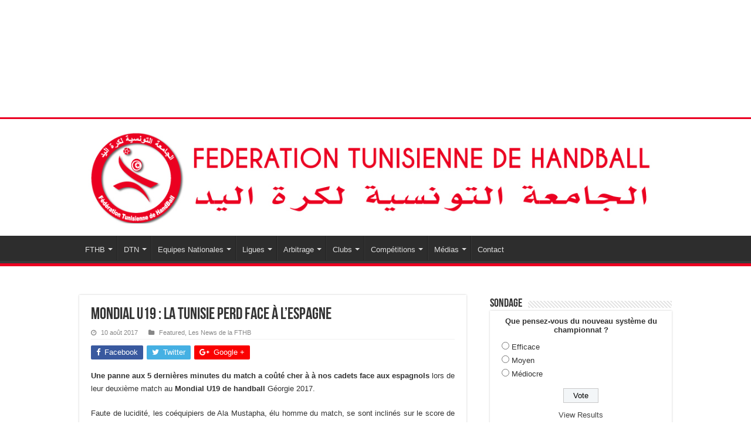

--- FILE ---
content_type: application/javascript
request_url: http://www.federationhandball.tn/wp-content/plugins/photo-gallery/js/bwg_frontend.js
body_size: 19799
content:
var bwg_param;
var bwg = 0;

var isMobile = (/android|webos|iphone|ipad|ipod|blackberry|iemobile|opera mini/i.test(navigator.userAgent.toLowerCase()));
var bwg_click = isMobile ? 'touchend' : 'click';

/* Slideshow params */
var bwg_params = [];
/* Image browser params */
var bwg_params_ib = [];
/* Carousel params */
var bwg_params_carousel = [];

jQuery.fn.extend({
  hideShow: function (callback) {
    this.checkForVisiblilityChange(callback);
    return this;
  },
  checkForVisiblilityChange: function (callback) {
    if (!(this.length >>> 0)) {
      return undefined;
    }
    var elem, i = 0;
    while ((elem = this[i++])) {
      var curValue = jQuery(elem).is(":visible");
      (elem.lastVisibility === undefined) && (elem.lastVisibility = curValue);
      (curValue !== elem.lastVisibility) && (
        elem.lastVisibility = curValue,
        (typeof callback === "function") && (
          callback.apply(this, [new jQuery.Event('visibilityChanged'), curValue ? "shown" : "hidden"])
        ),
          (function (elem, curValue) {
            setTimeout(function () {
              jQuery(elem).trigger('visibilityChanged', [curValue ? "shown" : "hidden"])
            }, 10)
          })(elem, curValue)
      )
    }
    (function (that, a) {
      setTimeout(function () {
        that.checkForVisiblilityChange.apply(that, a);
      }, 10)
    })(this, arguments)
  }
});

/* Execute on ajax complete.*/
jQuery(document).ajaxComplete(function () {
  setTimeout(function () {
    bwg_main_ready();
  });
});

jQuery(document).ready(function () {
  document.addEventListener("visibilitychange", function() {
    var bwg_error = false;
    /* If there is error (empty gallery).*/
    jQuery(".bwg_container").each(function () {
      if ( jQuery(this).find(".wd_error").length > 0 ) {
        bwg_error = true;
      }
    });
    if ( !bwg_error ) {
      if (document.visibilityState == 'visible') {
        bwg_slideshow_focus();
      }
      if (document.visibilityState == 'hidden') {
        bwg_slideshow_blur();
      }
    }
  });
  /* To bind only visible containers.*/
  bwg_main_ready();
  jQuery(this).hideShow(function(event, visibility) {
    if ( visibility == 'shown' ) {
      bwg_main_ready();
    }
  });
});

function bwg_main_ready() {
  /* If there is error (empty gallery).*/
  jQuery(".bwg_container").each(function () {
    if ( jQuery(this).find(".wd_error").length > 0 ) {
      var bwg = jQuery(this).data("bwg");
      bwg_container_loaded(bwg);
    }
  });
  bwg_document_ready();
  jQuery(".bwg-thumbnails, .bwg-masonry-thumbnails, .bwg-album-thumbnails").each(function () {
    bwg_all_thumnails_loaded(this);
  });

  jQuery(".bwg-mosaic-thumbnails").each(function () {
    bwg_thumbnail_mosaic(this);
  });
  bwg_slideshow_ready();
  bwg_carousel_ready();
  bwg_carousel_onload();
  bwg_image_browser_ready();
}

function bwg_resize_search_line() {
  jQuery('.search_line').each(function() {
    var element = jQuery(this);
    if (element.width() < 410) {
      element.addClass('bwg-search-line-responsive');
    }
    else {
      element.removeClass('bwg-search-line-responsive');
    }
  });
}

jQuery(window).on("resize", function () {
  var bwg_error = false;
  /* If there is error (empty gallery).*/
  jQuery(".bwg_container").each(function () {
    if ( jQuery(this).find(".wd_error").length > 0 ) {
      bwg_error = true;
    }
  });
  if ( !bwg_error ) {
    jQuery(".bwg-thumbnails, .bwg-masonry-thumbnails, .bwg-album-thumbnails").each(function () {
      bwg_all_thumnails_loaded(this);
    });
    bwg_slideshow_resize();
    bwg_image_browser_resize();
    bwg_carousel_resize();
    bwg_blog_style_resize();
    jQuery(".bwg-mosaic-thumbnails").each(function () {
      bwg_thumbnail_mosaic(this);
    });
  }
  bwg_resize_search_line();
});

jQuery(window).on("load", function () {
  var bwg_error = false;
  /* If there is error (empty gallery).*/
  jQuery(".bwg_container").each(function () {
    if ( jQuery(this).find(".wd_error").length > 0 ) {
      bwg_error = true;
    }
  });
  if ( !bwg_error ) {
    bwg_blog_style_onload();
    jQuery(".bwg-mosaic-thumbnails").each(function () {
      bwg_thumbnail_mosaic(this);
    });
  }
});

jQuery(".bwg-masonry-thumb-span img, .bwg-mosaic-thumb-span img").on("error", function() {
  jQuery(this).height(100);
  jQuery(this).width(100);
});

function bwg_slideshow_resize() {
  jQuery(".bwg_slideshow").each(function () {
    bwg = jQuery(this).attr('data-bwg');
    if ( jQuery("#bwg_slideshow_image_container_" + bwg).length ) {
      bwg_params[bwg] = JSON.parse(jQuery("#bwg_slideshow_image_container_" + bwg).attr("data-params"));
      bwg_params[bwg]['event_stack'] = [];
      bwg_popup_resize(bwg);
    }
  });
}

function bwg_blog_style_resize() {
  jQuery(".bwg_blog_style").each(function () {
    bwg = jQuery(this).attr('data-bwg');
    jQuery('.bwg_embed_frame_16x9_'+bwg).each(function (e) {
      jQuery(this).width(jQuery(this).parent().width());
      jQuery(this).height(jQuery(this).width() * 0.5625);
    });
    jQuery('.bwg_embed_frame_instapost_'+bwg).each(function (e) {
      jQuery(this).width(jQuery(this).parent().width());
      jQuery(this).height((jQuery(this).width() - 16) * jQuery(this).attr('data-height') / jQuery(this).attr('data-width') + 96);
    });
  })
}

function bwg_blog_style_onload() {
  jQuery(".bwg_blog_style").each(function () {
    bwg = jQuery(this).attr('data-bwg');
	var data_right_click = jQuery("#bwg_blog_style_"+bwg);
    jQuery('.bwg_embed_frame_16x9_'+bwg).each(function (e) {
		/* Conflict with Sydney Theme */
		if ( jQuery('.bwg_blog_style_image_' + bwg).find('.fluid-width-video-wrapper').length ) {
			jQuery('.fluid-width-video-wrapper').removeAttr('style');
			var content = jQuery(this).parents('.bwg_blog_style_image_' + bwg).find('.fluid-width-video-wrapper').contents();
			jQuery(this).parents('.fluid-width-video-wrapper').replaceWith(content);
		}
		jQuery(this).width(jQuery(this).parents('.bwg_blog_style_image_' + bwg).width());
		jQuery(this).height(jQuery(this).width() * 0.5625);
    });

    jQuery('.bwg_embed_frame_instapost_'+bwg).each(function (e) {
      jQuery(this).width(jQuery(this).parents('.bwg_blog_style_image_' + bwg).width());
      /* 16 is 2*padding inside iframe */
      /* 96 is 2*padding(top) + 1*padding(bottom) + 40(footer) + 32(header) */
      jQuery(this).height((jQuery(this).width() - 16) * jQuery(this).attr('data-height') / jQuery(this).attr('data-width') + 96);
    });

    bwg_container_loaded(bwg);
  });
}

function bwg_blog_style_ready() {
  jQuery(".bwg_blog_style").each(function () {
    var bwg = jQuery(this).attr('data-bwg');
    bwg_container_loaded( bwg );

    var bwg_touch_flag = false;
    jQuery(this).find('.bwg_lightbox_' + bwg).on('click', function () {
	  var image_id = jQuery(this).attr('data-image-id');
	  jQuery('#bwg_blog_style_share_buttons_' + image_id ).removeAttr('data-open-comment');
      if ( !bwg_touch_flag ) {
        bwg_touch_flag = true;
        setTimeout( function(){ bwg_touch_flag = false; }, 100 );
		bwg_gallery_box(image_id, jQuery(this).closest('.bwg_container'));
        return false;
      }
    });
    jQuery(".bwg_lightbox_" + bwg + " .bwg_ecommerce").on("click", function (event) {
      event.stopPropagation();
      if (!bwg_touch_flag) {
        bwg_touch_flag = true;
        setTimeout(function(){ bwg_touch_flag = false; }, 100);
        bwg_gallery_box(jQuery(this).attr( "data-image-id" ), jQuery(this).closest( '.bwg_container' ), true);
        return false;
      }
    });

    jQuery( 'div[id^="bwg_container"]' ).each( function () {
      var bwg_container = jQuery(this);
      var search_tags = bwg_container.find('.search_tags');
      if (search_tags.length) {
        search_tags.SumoSelect({
          triggerChangeCombined: true,
          placeholder: bwg_objectsL10n.bwg_select_tag,
          search: 1,
          searchText: bwg_objectsL10n.bwg_search,
          forceCustomRendering: true,
          noMatch: bwg_objectsL10n.bwg_tag_no_match,
          captionFormatAllSelected: bwg_objectsL10n.bwg_all_tags_selected,
          captionFormat: '{0} ' + bwg_objectsL10n.bwg_tags_selected,
        });
      }
      var bwg_order = bwg_container.find('.bwg_order');
      if (bwg_order.length) {
        bwg_order.SumoSelect({
          triggerChangeCombined: true,
          forceCustomRendering: true,
        });
      }
    });
    var bwg_hash = window.location.hash.substring(1);
    if (bwg_hash) {
      if (bwg_hash.indexOf("bwg") != "-1") {
        bwg_hash_array = bwg_hash.replace("bwg", "").split("/");
        if(bwg_hash_array[0] == "<?php echo $params_array['gallery_id']; ?>"){
          bwg_gallery_box(bwg_hash_array[1]);
        }
      }
    }
  });
}

function bwg_slideshow_focus() {
  jQuery(".bwg_slideshow").each(function () {
    bwg = jQuery(this).attr('data-bwg');
    if ( jQuery("#bwg_slideshow_image_container_" + bwg).length ) {
      bwg_params[bwg] = JSON.parse(jQuery("#bwg_slideshow_image_container_" + bwg).attr("data-params"));
      bwg_params[bwg]['event_stack'] = [];
      window.clearInterval(window['bwg_playInterval' + bwg]);
      if (!jQuery(".bwg_ctrl_btn_" + bwg).hasClass("fa-play")) {
        bwg_play(bwg_params[bwg]['data'], bwg);
      }
    }
  });
}

function bwg_slideshow_blur() {
  jQuery(".bwg_slideshow").each(function () {
    bwg = jQuery(this).attr('data-bwg');
    if ( jQuery("#bwg_slideshow_image_container_" + bwg).length ) {
      bwg_params[bwg] = JSON.parse(jQuery("#bwg_slideshow_image_container_" + bwg).attr("data-params"));
      bwg_params[bwg]['event_stack'] = [];
      window.clearInterval(window['bwg_playInterval' + bwg]);
    }
  });
}

function bwg_carousel_ready() {
  jQuery(".bwg-carousel").each(function () {
    var bwg = jQuery(this).data("bwg");
    bwg_params_carousel[bwg] = [];
    bwg_params_carousel[bwg]['bwg_currentCenterNum'] = 1;
    bwg_params_carousel[bwg]['bwg_currentlyMoving'] = false;
    bwg_params_carousel[bwg]['data'] = [];

    jQuery("#spider_carousel_left-ico_" + bwg).on("click", function () {
      bwg_params_carousel[bwg]['carousel'].prev();
    });
    jQuery("#spider_carousel_right-ico_" + bwg).on("click", function () {
      bwg_params_carousel[bwg]['carousel'].next();
    });
    if ( parseInt(bwg_params_carousel[bwg]['carousel_enable_autoplay']) ) {
      jQuery(".bwg_carousel_play_pause_" + bwg).attr("title", bwg_objectsL10n.pause);
      jQuery(".bwg_carousel_play_pause_" + bwg).attr("class", "bwg_ctrl_btn_" + bwg + " bwg_carousel_play_pause_" + bwg + " fa fa-pause");
    }
    jQuery(".bwg_carousel_play_pause_" + bwg).on(bwg_click, function () {
      if (jQuery(".bwg_ctrl_btn_" + bwg).hasClass("fa-play") ) {
        /*play*/
        jQuery(".bwg_carousel_play_pause_" + bwg).attr("title", bwg_objectsL10n.pause);
        jQuery(".bwg_carousel_play_pause_" + bwg).attr("class", "bwg_ctrl_btn_" + bwg + " bwg_carousel_play_pause_" + bwg + " fa fa-pause");
        bwg_params_carousel[bwg]['carousel'].start();
      }
      else {
        /* Pause.*/
        jQuery(".bwg_carousel_play_pause_" + bwg).attr("title", bwg_objectsL10n.play);
        jQuery(".bwg_carousel_play_pause_" + bwg).attr("class", "bwg_ctrl_btn_" + bwg + " bwg_carousel_play_pause_" + bwg + " fa fa-play");
        bwg_params_carousel[bwg]['carousel'].pause();
      }
    });
    if (typeof jQuery().swiperight !== 'undefined') {
      if (jQuery.isFunction(jQuery().swiperight)) {
        jQuery("#bwg_container1_" + bwg).swiperight(function () {
          bwg_params_carousel[bwg]['carousel'].prev();
        });
      }
    }
    if (typeof jQuery().swipeleft !== 'undefined') {
      if (jQuery.isFunction(jQuery().swipeleft)) {
        jQuery("#bwg_container1_" + bwg).swipeleft(function () {
          bwg_params_carousel[bwg]['carousel'].next();
        });
      }
    }
  });
}

function bwg_carousel_resize() {
  jQuery(".bwg-carousel").each(function () {
    var bwg = jQuery(this).data("bwg");
    bwg_carousel_params(bwg);
    bwg_params_carousel[bwg]['carousel'].pause();
    bwg_carousel_watermark(bwg);
    if ( !jQuery(".bwg_ctrl_btn_" + bwg).hasClass("fa-play") ) {
      bwg_params_carousel[bwg]['carousel'].start();
    }
  });
}

function bwg_carousel_onload() {
  jQuery(".bwg-carousel").each(function () {
    var bwg = jQuery(this).data("bwg");

    bwg_params_carousel[bwg] = jQuery(this).data("params");
    bwg_carousel_watermark(bwg);
    bwg_carousel_params(bwg);
    bwg_container_loaded(bwg);
  });
}

function bwg_carousel_params(bwg) {
  var parent_width = jQuery("#bwg_container1_" + bwg).parent().width();
  var par = 1;
  if ( parent_width < bwg_params_carousel[bwg]['carousel_r_width'] ) {
    par = parent_width / bwg_params_carousel[bwg]['carousel_r_width'];
  }
  else {
    parent_width = bwg_params_carousel[bwg]['carousel_r_width'];
  }
  if ( bwg_params_carousel[bwg]['carousel_image_column_number'] > bwg_params_carousel[bwg]['count'] ) {
    bwg_params_carousel[bwg]['carousel_image_column_number'] = bwg_params_carousel[bwg]['count'];
  }

  jQuery( ".bwg_carousel_play_pause_" + bwg).css({display: (!parseInt(bwg_params_carousel[bwg]['carousel_play_pause_butt']) ? 'none': '') });

  if ( !parseInt(bwg_params_carousel[bwg]['carousel_prev_next_butt']) ) {
    jQuery("#bwg_carousel-left" + bwg).css({display:'none' });
    jQuery("#bwg_carousel-right" + bwg).css({display:'none' });
  }
  else {
    jQuery("#bwg_carousel-right" + bwg).css({display:'' });
    jQuery("#bwg_carousel-left" + bwg).css({display:'' });
  }

  jQuery(".inner_instagram_iframe_bwg_embed_frame_" + bwg).each(function () {
    /* 16 is 2*padding inside iframe */
    /* 96 is 2*padding(top) + 1*padding(bottom) + 40(footer) + 32(header) */
    var parent_container = jQuery(this).parent();
    if ( bwg_params_carousel[bwg]['image_height'] / (parseInt(parent_container.attr('data-height')) + 96) < bwg_params_carousel[bwg]['image_width'] / parseInt(parent_container.attr('data-width')) ) {
      parent_container.height(bwg_params_carousel[bwg]['image_height'] * par);
      parent_container.width((parent_container.height() - 96) * parent_container.attr('data-width') / parent_container.attr('data-height') + 16);
    }
    else {
      parent_container.width(bwg_params_carousel[bwg]['image_width'] * par);
      parent_container.height((parent_container.width() - 16) * parent_container.attr('data-height') / parent_container.attr('data-width') + 96);
    }
  });

  jQuery(".bwg_carousel_image_container_" + bwg).css({width: bwg_params_carousel[bwg]['image_width'] * par,height: bwg_params_carousel[bwg]['image_height'] * par });
  jQuery(".bwg_carousel_watermark_text_" + bwg + ", .bwg_carousel_watermark_text_" + bwg + ":hover").css({fontSize: ((parent_width) * (bwg_params_carousel[bwg]['watermark_font_size'] / bwg_params_carousel[bwg]['image_width']) * par)});
  jQuery(".bwg_carousel-image " + bwg).css({width: bwg_params_carousel[bwg]['image_width'] * par, height: bwg_params_carousel[bwg]['image_height'] * par });
  jQuery(".bwg_carousel_watermark_container_" + bwg).css({width: bwg_params_carousel[bwg]['image_width'] * par, height: bwg_params_carousel[bwg]['image_height'] * par });
  jQuery(".bwg_carousel_embed_video_" + bwg).css({width: bwg_params_carousel[bwg]['image_width'] * par, height: bwg_params_carousel[bwg]['image_height'] * par });
  jQuery(".bwg_carousel_watermark_spun_" + bwg).css({width: bwg_params_carousel[bwg]['image_width'] * par, height: bwg_params_carousel[bwg]['image_height'] * par  });
  jQuery(".bwg_carousel-container" + bwg).css({width:  parent_width, height: bwg_params_carousel[bwg]['image_height'] * par  });
  jQuery(".bwg_video_hide" + bwg).css({width: bwg_params_carousel[bwg]['image_width'] * par, height: bwg_params_carousel[bwg]['image_height'] * par });

  bwg_params_carousel[bwg]['carousel'] = jQuery("#bwg_carousel" + bwg).featureCarousel({
    containerWidth:       parent_width * par,
    containerHeight:      bwg_params_carousel[bwg]['image_height'] * par,
    fit_containerWidth:   bwg_params_carousel[bwg]['carousel_fit_containerWidth'],
    largeFeatureWidth:    bwg_params_carousel[bwg]['image_width'] * par,
    largeFeatureHeight:   bwg_params_carousel[bwg]['image_height'] * par,
    smallFeaturePar:      bwg_params_carousel[bwg]['carousel_image_par'],
    currentlyMoving:      false,
    startingFeature:      bwg_params_carousel[bwg]['bwg_currentCenterNum'],
    featuresArray:        [],
    timeoutVar:           null,
    rotationsRemaining:   0,
    autoPlay:             bwg_params_carousel[bwg]['car_inter'] * 1000,
    interval:             bwg_params_carousel[bwg]['carousel_interval'] * 1000,
    imagecount:           bwg_params_carousel[bwg]['carousel_image_column_number'],
    bwg_number:           bwg,
    enable_image_title:   bwg_params_carousel[bwg]['enable_image_title'],
    borderWidth:		      0
  });
}

function bwg_carousel_watermark(bwg) {
  var par = 1;
  var parent_width = jQuery("#bwg_container1_" + bwg).parent().width();
  if ( parent_width < bwg_params_carousel[bwg]['carousel_r_width'] ) {
    par = parent_width / bwg_params_carousel[bwg]['carousel_r_width'];
  }
  if ( parent_width >= bwg_params_carousel[bwg]['image_width'] ) {
    /* Set watermark container size.*/
    bwg_carousel_change_watermark_container(bwg);
    jQuery("#bwg_carousel_play_pause-ico_" + bwg).css({fontSize: bwg_params_carousel[bwg]['carousel_play_pause_btn_size']});
    jQuery(".bwg_carousel_watermark_image_" + bwg).css({maxWidth: bwg_params_carousel[bwg]['watermark_width'] * par, maxHeight: bwg_params_carousel[bwg]['watermark_height'] * par});
    jQuery(".bwg_carousel_watermark_text_" + bwg + ", .bwg_carousel_watermark_text_" + bwg + ":hover").css({fontSize: par * bwg_params_carousel[bwg]['watermark_font_size']});
  }
  else {
    /* Set watermark container size.*/
    var img_width = bwg_params_carousel[bwg]['image_width'] / par;
    bwg_carousel_change_watermark_container(bwg);
    jQuery("#bwg_carousel_play_pause-ico_" + bwg).css({fontSize: (parent_width * bwg_params_carousel[bwg]['carousel_play_pause_btn_size'] / img_width )});
    jQuery(".bwg_carousel_watermark_image_" + bwg).css({maxWidth: ( parent_width * bwg_params_carousel[bwg]['watermark_width'] / img_width), maxHeight: (parent_width * bwg_params_carousel[bwg]['watermark_height'] / img_width)});
    jQuery(".bwg_carousel_watermark_text_" + bwg + ", .bwg_carousel_watermark_text_" + bwg + ":hover").css({fontSize:  (parent_width * bwg_params_carousel[bwg]['watermark_font_size'] / img_width )});
  }
}

function bwg_carousel_change_watermark_container(bwg) {
  jQuery(".bwg_carousel" + bwg).children().each(function() {
    if (jQuery(this).css("zIndex") == 2) {
      var bwg_current_image_span = jQuery(this).find("img");
      if (!bwg_current_image_span.length) {
        bwg_current_image_span = jQuery(this).find("iframe");
      }
      var width = bwg_current_image_span.width();
      var height = bwg_current_image_span.height();
      jQuery(".bwg_carousel_watermark_spun_" + bwg).width(width);
      jQuery(".bwg_carousel_watermark_spun_" + bwg).height(height);
      jQuery(".bwg_carousel_title_spun_" + bwg).width(width);
      jQuery(".bwg_carouel_title_spun_" + bwg).height(height);
      jQuery(".bwg_carousel_watermark_" + bwg).css({display: 'none'});
    }
  });
}

/* Change hidden carousel items to visiblle */
function bwg_carousel_preload( bwg, right ) {
  var preload_images_count = 1;

  var selector = jQuery(".bwg_carousel_preload").get();
  if ( !right ) {
    selector.reverse();
  }
  var i = 0;
  jQuery(selector).each(function () {
    if ( ++i > preload_images_count ) {
      return false;
    }
    if ( jQuery(this).parent().hasClass('bwg_carousel_embed_video_' + bwg)
      || jQuery(this).parent().hasClass('bwg_embed_frame_' + bwg)
      || jQuery(this).parent().hasClass('bwg_carousel_video') ) {
      /* Embed. */
      jQuery(this).attr('src', jQuery(this).attr('data-src'));
      jQuery(this).on("load", function () {
        jQuery(this).removeClass('bwg_carousel_preload');
      });
      /* Load video after changing source. */
      if ( jQuery(this).parent().hasClass('bwg_carousel_video') ) {
        jQuery(".bwg_carousel_video")[0].load();
        jQuery(this).parent().parent().removeClass('bwg_carousel_preload');
      }
      jQuery(this).removeAttr('data-src');
    }
    else {
      /* Image. */
      jQuery(this).css({
        'background-image': "url('" + jQuery(this).attr('data-background') + "')",
        'height': '100%',
      });
      jQuery(this).removeClass('bwg_carousel_preload');
      jQuery(this).removeAttr('data-background');
    }
  });
}

function bwg_slideshow_ready() {
  jQuery(".bwg_slideshow").each(function () {
    var bwg = jQuery(this).data("bwg");
    if ( jQuery("#bwg_slideshow_image_container_" + bwg).length ) {
      bwg_params[bwg] = JSON.parse(jQuery("#bwg_slideshow_image_container_" + bwg).attr("data-params"));
      bwg_params[bwg]['event_stack'] = [];
      bwg_container_loaded(bwg);
      var data = bwg_params[bwg]['data'];
      if (typeof jQuery().swiperight !== 'undefined') {
        if (jQuery.isFunction(jQuery().swiperight)) {
          jQuery("#bwg_container1_" + bwg).swiperight(function () {
            bwg_change_image(parseInt(jQuery("#bwg_current_image_key_" + bwg).val()), (parseInt(jQuery("#bwg_current_image_key_" + bwg).val()) - bwg_iterator(bwg)) >= 0 ? (parseInt(jQuery("#bwg_current_image_key_" + bwg).val()) - bwg_iterator(bwg)) % data.length : data.length - 1, data, '', bwg);
            return false;
          });
        }
      }
      if (typeof jQuery().swipeleft !== 'undefined') {
        if (jQuery.isFunction(jQuery().swipeleft)) {
          jQuery("#bwg_container1_" + bwg).swipeleft(function () {
            bwg_change_image(parseInt(jQuery("#bwg_current_image_key_" + bwg).val()), (parseInt(jQuery("#bwg_current_image_key_" + bwg).val()) + bwg_iterator(bwg) % data.length), data, '', bwg);
            return false;
          });
        }
      }
      var isMobile = (/android|webos|iphone|ipad|ipod|blackberry|iemobile|opera mini/i.test(navigator.userAgent.toLowerCase()));
      var bwg_click = isMobile ? 'touchend' : 'click';
      bwg_popup_resize(bwg);
      jQuery(".bwg_slideshow_watermark_" + bwg).css({display: 'none'});
      jQuery(".bwg_slideshow_title_text_" + bwg).css({display: 'none'});
      jQuery(".bwg_slideshow_description_text_" + bwg).css({display: 'none'});
      setTimeout(function () {
        bwg_change_watermark_container(bwg);
      }, 500);
      /* Set image container height.*/
      if (bwg_params[bwg]['filmstrip_direction'] == 'horizontal') {
        jQuery(".bwg_slideshow_image_container_" + bwg).height(jQuery(".bwg_slideshow_image_wrap_" + bwg).height() - bwg_params[bwg]['slideshow_filmstrip_height']);
      }
      else {
        jQuery(".bwg_slideshow_image_container_" + bwg).width(jQuery(".bwg_slideshow_image_wrap_" + bwg).width() - bwg_params[bwg]['slideshow_filmstrip_width']);
      }
      var mousewheelevt = (/Firefox/i.test(navigator.userAgent)) ? "DOMMouseScroll" : "mousewheel";
      /* FF doesn't recognize mousewheel as of FF3.x */
      jQuery(".bwg_slideshow_filmstrip_" + bwg).bind(mousewheelevt, function (e) {
        var evt = window.event || e;
        /* Equalize event object.*/
        evt = evt.originalEvent ? evt.originalEvent : evt;
        /* Convert to originalEvent if possible.*/
        var delta = evt.detail ? evt.detail * (-40) : evt.wheelDelta;
        /* Check for detail first, because it is used by Opera and FF.*/
        if (delta > 0) {
          /* Scroll up.*/
          jQuery(".bwg_slideshow_filmstrip_left_" + bwg).trigger("click");
        }
        else {
          /* Scroll down.*/
          jQuery(".bwg_slideshow_filmstrip_right_" + bwg).trigger("click");
        }
        return false;
      });
      jQuery(".bwg_slideshow_filmstrip_right_" + bwg).on(bwg_click, function () {
        jQuery(".bwg_slideshow_filmstrip_thumbnails_" + bwg).stop(true, false);
        if (bwg_params[bwg]['left_or_top'] == 'left') { /* For left, width */
          if (bwg_params[bwg]['width_or_height'] == 'width') {
            if (jQuery(".bwg_slideshow_filmstrip_thumbnails_" + bwg).position().left >= -(jQuery(".bwg_slideshow_filmstrip_thumbnails_" + bwg).width() - jQuery(".bwg_slideshow_filmstrip_" + bwg).width())) {
              jQuery(".bwg_slideshow_filmstrip_left_" + bwg).css({opacity: 1, filter: "Alpha(opacity=100)"});
              if (jQuery(".bwg_slideshow_filmstrip_thumbnails_" + bwg).position().left < -(jQuery(".bwg_slideshow_filmstrip_thumbnails_" + bwg).width() - jQuery(".bwg_slideshow_filmstrip_" + bwg).width() - (bwg_params[bwg]['filmstrip_thumb_margin_hor'] + bwg_params[bwg]['slideshow_filmstrip_width']))) {
                jQuery(".bwg_slideshow_filmstrip_thumbnails_" + bwg).animate({left: -(jQuery(".bwg_slideshow_filmstrip_thumbnails_" + bwg).width() - jQuery(".bwg_slideshow_filmstrip_" + bwg).width())}, 500, 'linear');
              }
              else {
                jQuery(".bwg_slideshow_filmstrip_thumbnails_" + bwg).animate({left: (jQuery(".bwg_slideshow_filmstrip_thumbnails_" + bwg).position().left - (bwg_params[bwg]['filmstrip_thumb_margin_hor'] + bwg_params[bwg]['slideshow_filmstrip_width']))}, 500, 'linear');
              }
            }
            /* Disable right arrow.*/
            window.setTimeout(function () {
              if ((jQuery(".bwg_slideshow_filmstrip_thumbnails_" + bwg).position().left) == -(jQuery(".bwg_slideshow_filmstrip_thumbnails_" + bwg).width() - jQuery(".bwg_slideshow_filmstrip_" + bwg).width())) {
                jQuery(".bwg_slideshow_filmstrip_right_" + bwg).css({opacity: 0.3, filter: "Alpha(opacity=30)"});
              }
            }, 500);
          }
          else { /* For left, height */
            if (jQuery(".bwg_slideshow_filmstrip_thumbnails_" + bwg).position().left >= -(jQuery(".bwg_slideshow_filmstrip_thumbnails_" + bwg).height() - jQuery(".bwg_slideshow_filmstrip_" + bwg).height())) {
              jQuery(".bwg_slideshow_filmstrip_left_" + bwg).css({opacity: 1, filter: "Alpha(opacity=100)"});
              if (jQuery(".bwg_slideshow_filmstrip_thumbnails_" + bwg).position().left < -(jQuery(".bwg_slideshow_filmstrip_thumbnails_" + bwg).height() - jQuery(".bwg_slideshow_filmstrip_" + bwg).height() - (bwg_params[bwg]['filmstrip_thumb_margin_hor'] + bwg_params[bwg]['slideshow_filmstrip_width']))) {
                jQuery(".bwg_slideshow_filmstrip_thumbnails_" + bwg).animate({left: -(jQuery(".bwg_slideshow_filmstrip_thumbnails_" + bwg).height() - jQuery(".bwg_slideshow_filmstrip_" + bwg).width())}, 500, 'linear');
              }
              else {
                jQuery(".bwg_slideshow_filmstrip_thumbnails_" + bwg).animate({left: (jQuery(".bwg_slideshow_filmstrip_thumbnails_" + bwg).position().left - (bwg_params[bwg]['filmstrip_thumb_margin_hor'] + bwg_params[bwg]['slideshow_filmstrip_width']))}, 500, 'linear');
              }
            }
            /* Disable right arrow.*/
            window.setTimeout(function () {
              if ((jQuery(".bwg_slideshow_filmstrip_thumbnails_" + bwg).position().left) == -(jQuery(".bwg_slideshow_filmstrip_thumbnails_" + bwg).height() - jQuery(".bwg_slideshow_filmstrip_" + bwg).height())) {
                jQuery(".bwg_slideshow_filmstrip_right_" + bwg).css({opacity: 0.3, filter: "Alpha(opacity=30)"});
              }
            }, 500);
          }
        }
        else {
          if (bwg_params[bwg]['width_or_height'] == 'width') { /* For top, width */
            if (jQuery(".bwg_slideshow_filmstrip_thumbnails_" + bwg).position().top >= -(jQuery(".bwg_slideshow_filmstrip_thumbnails_" + bwg).width() - jQuery(".bwg_slideshow_filmstrip_" + bwg).width())) {
              jQuery(".bwg_slideshow_filmstrip_left_" + bwg).css({opacity: 1, filter: "Alpha(opacity=100)"});
              if (jQuery(".bwg_slideshow_filmstrip_thumbnails_" + bwg).position().top < -(jQuery(".bwg_slideshow_filmstrip_thumbnails_" + bwg).width() - jQuery(".bwg_slideshow_filmstrip_" + bwg).width() - bwg_params[bwg]['filmstrip_thumb_margin_hor'] + bwg_params[bwg]['slideshow_filmstrip_width'])) {
                jQuery(".bwg_slideshow_filmstrip_thumbnails_" + bwg).animate({top: -(jQuery(".bwg_slideshow_filmstrip_thumbnails_" + bwg).width() - jQuery(".bwg_slideshow_filmstrip_" + bwg).width())}, 500, 'linear');
              }
              else {
                jQuery(".bwg_slideshow_filmstrip_thumbnails_" + bwg).animate({top: (jQuery(".bwg_slideshow_filmstrip_thumbnails_" + bwg).position().top - bwg_params[bwg]['filmstrip_thumb_margin_hor'] + bwg_params[bwg]['slideshow_filmstrip_width'])}, 500, 'linear');
              }
            }
            /* Disable right arrow.*/
            window.setTimeout(function () {
              if ((jQuery(".bwg_slideshow_filmstrip_thumbnails_" + bwg).position().top) == -(jQuery(".bwg_slideshow_filmstrip_thumbnails_" + bwg).width() - jQuery(".bwg_slideshow_filmstrip_" + bwg).width())) {
                jQuery(".bwg_slideshow_filmstrip_right_" + bwg).css({opacity: 0.3, filter: "Alpha(opacity=30)"});
              }
            }, 500);
          }
          else { /* For top, height */
            if (jQuery(".bwg_slideshow_filmstrip_thumbnails_" + bwg).position().top >= -(jQuery(".bwg_slideshow_filmstrip_thumbnails_" + bwg).height() - jQuery(".bwg_slideshow_filmstrip_" + bwg).height())) {
              jQuery(".bwg_slideshow_filmstrip_left_" + bwg).css({opacity: 1, filter: "Alpha(opacity=100)"});
              if (jQuery(".bwg_slideshow_filmstrip_thumbnails_" + bwg).position().top < -(jQuery(".bwg_slideshow_filmstrip_thumbnails_" + bwg).height() - jQuery(".bwg_slideshow_filmstrip_" + bwg).height() - (bwg_params[bwg]['filmstrip_thumb_margin_hor'] + bwg_params[bwg]['slideshow_filmstrip_width']))) {
                jQuery(".bwg_slideshow_filmstrip_thumbnails_" + bwg).animate({top: -(jQuery(".bwg_slideshow_filmstrip_thumbnails_" + bwg).height() - jQuery(".bwg_slideshow_filmstrip_" + bwg).width())}, 500, 'linear');
              }
              else {
                jQuery(".bwg_slideshow_filmstrip_thumbnails_" + bwg).animate({top: (jQuery(".bwg_slideshow_filmstrip_thumbnails_" + bwg).position().top - (bwg_params[bwg]['filmstrip_thumb_margin_hor'] + bwg_params[bwg]['slideshow_filmstrip_width']))}, 500, 'linear');
              }
            }
            /* Disable right arrow.*/
            window.setTimeout(function () {
              if ((jQuery(".bwg_slideshow_filmstrip_thumbnails_" + bwg).position().top) == -(jQuery(".bwg_slideshow_filmstrip_thumbnails_" + bwg).height() - jQuery(".bwg_slideshow_filmstrip_" + bwg).height())) {
                jQuery(".bwg_slideshow_filmstrip_right_" + bwg).css({opacity: 0.3, filter: "Alpha(opacity=30)"});
              }
            }, 500);
          }
        }
      });
      jQuery(".bwg_slideshow_filmstrip_left_" + bwg).on(bwg_click, function () {
        jQuery(".bwg_slideshow_filmstrip_thumbnails_" + bwg).stop(true, false);
        if (bwg_params[bwg]['left_or_top'] == 'left') {
          if (jQuery(".bwg_slideshow_filmstrip_thumbnails_" + bwg).position().left < 0) {
            jQuery(".bwg_slideshow_filmstrip_right_" + bwg).css({opacity: 1, filter: "Alpha(opacity=100)"});
            if (jQuery(".bwg_slideshow_filmstrip_thumbnails_" + bwg).position().left > -bwg_params[bwg]['filmstrip_thumb_margin_hor'] + bwg_params[bwg]['slideshow_filmstrip_width']) {
              jQuery(".bwg_slideshow_filmstrip_thumbnails_" + bwg).animate({left: 0}, 500, 'linear');
            }
            else {
              jQuery(".bwg_slideshow_filmstrip_thumbnails_" + bwg).animate({left: (jQuery(".bwg_slideshow_filmstrip_thumbnails_" + bwg).position().left + bwg_params[bwg]['filmstrip_thumb_margin_hor'] + bwg_params[bwg]['slideshow_filmstrip_width'])}, 500, 'linear');
            }
          }
          /* Disable left arrow.*/
          window.setTimeout(function () {
            if (jQuery(".bwg_slideshow_filmstrip_thumbnails_" + bwg).position().left == 0) {
              jQuery(".bwg_slideshow_filmstrip_left_" + bwg).css({opacity: 0.3, filter: "Alpha(opacity=30)"});
            }
          }, 500);
        }
        else {
          if (jQuery(".bwg_slideshow_filmstrip_thumbnails_" + bwg).position().top < 0) {
            jQuery(".bwg_slideshow_filmstrip_right_" + bwg).css({opacity: 1, filter: "Alpha(opacity=100)"});
            if (jQuery(".bwg_slideshow_filmstrip_thumbnails_" + bwg).position().top > -bwg_params[bwg]['filmstrip_thumb_margin_hor'] + bwg_params[bwg]['slideshow_filmstrip_width']) {
              jQuery(".bwg_slideshow_filmstrip_thumbnails_" + bwg).animate({top: 0}, 500, 'linear');
            }
            else {
              jQuery(".bwg_slideshow_filmstrip_thumbnails_" + bwg).animate({top: (jQuery(".bwg_slideshow_filmstrip_thumbnails_" + bwg).position().top + bwg_params[bwg]['filmstrip_thumb_margin_hor'] + bwg_params[bwg]['slideshow_filmstrip_width'])}, 500, 'linear');
            }
          }
          /* Disable top arrow.*/
          window.setTimeout(function () {
            if (jQuery(".bwg_slideshow_filmstrip_thumbnails_" + bwg).position().top == 0) {
              jQuery(".bwg_slideshow_filmstrip_left_" + bwg).css({opacity: 0.3, filter: "Alpha(opacity=30)"});
            }
          }, 500);
        }
      });
      if (bwg_params[bwg]['width_or_height'] == 'width') {
        /* Set filmstrip initial position.*/
        bwg_set_filmstrip_pos(jQuery(".bwg_slideshow_filmstrip_" + bwg).width(), bwg);
      }
      else {
        /* Set filmstrip initial position.*/
        bwg_set_filmstrip_pos(jQuery(".bwg_slideshow_filmstrip_" + bwg).height(), bwg);
      }
      /* Play/pause.*/
      jQuery("#bwg_slideshow_play_pause_" + bwg).off(bwg_click).on(bwg_click, function () {
        if (jQuery(".bwg_ctrl_btn_" + bwg).hasClass("fa-play")) {
          bwg_play(bwg_params[bwg]['data'], bwg);
          jQuery(".bwg_slideshow_play_pause_" + bwg).attr("title", bwg_objectsL10n.pause);
          jQuery(".bwg_slideshow_play_pause_" + bwg).attr("class", "bwg_ctrl_btn_" + bwg + " bwg_slideshow_play_pause_" + bwg + " fa fa-pause");
          if (bwg_params[bwg]['enable_slideshow_music'] == 1) {
            document.getElementById("bwg_audio_" + bwg).play();
          }
        }
        else {
          /* Pause.*/
          window.clearInterval(window['bwg_playInterval' + bwg]);
          jQuery(".bwg_slideshow_play_pause_" + bwg).attr("title", "Play");
          jQuery(".bwg_slideshow_play_pause_" + bwg).attr("class", "bwg_ctrl_btn_" + bwg + " bwg_slideshow_play_pause_" + bwg + " fa fa-play");
          if (bwg_params[bwg]['enable_slideshow_music'] == 1) {
            document.getElementById("bwg_audio_" + bwg).pause();
          }
        }
      });
      if (bwg_params[bwg]['enable_slideshow_autoplay'] != 0) {
        bwg_play(bwg_params[bwg]['data'], bwg);
        jQuery(".bwg_slideshow_play_pause_" + bwg).attr("title", bwg_objectsL10n.pause);
        jQuery(".bwg_slideshow_play_pause_" + bwg).attr("class", "bwg_ctrl_btn_" + bwg + " bwg_slideshow_play_pause_" + bwg + " fa fa-pause");
        if (bwg_params[bwg]['enable_slideshow_music'] == 1 && jQuery("#bwg_audio_" + bwg).length) {
          document.getElementById("bwg_audio_" + bwg).play();
        }
      }
      if (bwg_params[bwg]['preload_images']) {
        bwg_preload_images(parseInt(jQuery("#bwg_current_image_key_".$bwg).val()), bwg);
      }
      jQuery(".bwg_slideshow_image_" + bwg).removeAttr("width");
      jQuery(".bwg_slideshow_image_" + bwg).removeAttr("height");
    }
  });
}

function bwg_image_browser_resize() {
  jQuery(".bwg_image_browser").each(function () {
    var bwg = jQuery(this).attr('data-bwg');
    if (jQuery('.image_browser_images_conteiner_' + bwg).length) {
      bwg_params_ib[bwg] = JSON.parse(jQuery('#bwg_container1_' + bwg + ' .image_browser_images_conteiner_' + bwg ).attr('data-params'));
      bwg_image_browser( bwg );
    }
  });
}

function bwg_image_browser_ready() {
  /* For ImageBrowser */
  jQuery(".bwg_image_browser").each(function () {
    var bwg = jQuery(this).attr('data-bwg');
    bwg_container_loaded( bwg );
    if (jQuery('.image_browser_images_conteiner_' + bwg).length) {
      bwg_params_ib[bwg] = JSON.parse(jQuery('.image_browser_images_conteiner_' + bwg).attr('data-params'));
      setTimeout(function () {
        bwg_image_browser(bwg);
      }, 3);
    }
  });
}

/* hide search_placeholder_title class container */
function bwg_search_focus(that) {
  jQuery(that).parent().find('.bwg_search_input').focus();
  jQuery(that).hide();
}

/* show search and reset icons */
function bwg_key_press(that) {
  jQuery(that).parent().find('.bwg_search_reset_container').removeClass("hidden");
  jQuery(that).parent().find('.bwg_search_loupe_container1').removeClass("hidden");
}

function bwg_all_thumnails_loaded(that) {
  var thumbnails_count = 0;
  var thumbnails_loaded = jQuery(that).find("img").length;
  if (0 == thumbnails_loaded) {
    bwg_all_thumbnails_loaded_callback(that);
  }
  else {
    jQuery( that ).find( "img" ).each( function () {
      var fakeSrc = jQuery( this ).attr( "src" );
      jQuery( "<img/>" ).attr( "src", fakeSrc ).on( "load error", function () {
        if ( ++thumbnails_count >= thumbnails_loaded ) {
          bwg_all_thumbnails_loaded_callback( that );
        }
      });
    });
  }

  return thumbnails_loaded == 0;
}

function bwg_all_thumbnails_loaded_callback(that) {
  if (jQuery(that).hasClass('bwg-thumbnails')) {
    bwg_thumbnail( that );
  }
  if (jQuery(that).hasClass('bwg-masonry-thumbnails')) {
    bwg_thumbnail_masonry( that );
  }
}

function bwg_container_loaded(bwg) {
  jQuery('#gal_front_form_' + bwg).removeClass('bwg-hidden');
  jQuery('#ajax_loading_' + bwg).addClass('bwg-hidden');
}

function bwg_album_thumbnail(that) {
  bwg_container_loaded(jQuery(that).data('bwg'));
}

function bwg_thumbnail(that) {
  var container_width = jQuery(that).width();
  var thumb_width = jQuery(that).data("thumbnail-width");
  var max_count = jQuery(that).data("max-count");
  var column_count = parseInt(container_width / thumb_width) + 1;
  if (column_count > max_count) {
    column_count = max_count;
  }
  /*var flex = 1 / column_count;*/
  var min_width = 100 / column_count;
  var bwg_item = jQuery(that).find(".bwg-item");
  bwg_item.css({
    /*flexGrow: flex,*/
    width: min_width + "%"
  });
  jQuery(that).children(".bwg-item").each(function () {
    var image = jQuery(this).find("img");
    var item2 = jQuery(this).find(".bwg-item2");
    if ( (item2.width() / item2.height()) > (image.width() / image.height()) ) {
      if ( item2.width() > image.width() ) {
        image.css({width: "100%"});
      }
      else {
        image.css({maxWidth: "100%"});
      }
    }
    else {
      if ( item2.height() > image.height() ) {
        image.css({height: "100%"});
      }
      else {
        image.css({maxHeight: "100%"});
      }
    }
    jQuery(this).find(".bwg-item2").css({
      marginLeft: (item2.width() - image.width()) / 2,
      marginTop: (item2.height() - image.height()) / 2
    });
  });
  bwg_container_loaded(jQuery(that).data('bwg'));
}

function bwg_thumbnail_masonry(that) {
  var container = jQuery(that);
  container.find('.bwg-empty-item').remove();
  var masonry_type = container.data("masonry-type");
  if ('horizontal' == masonry_type) {
    var thumb_height = container.data( "thumbnail-height" );
    var max_count = container.data( "max-count" );
    var column_widths = [];
    for ( i = 0; i < max_count; i++ ) {
      column_widths.push( 0 );
    }
    container.find( ".bwg-item" ).each( function () {
      var order = column_widths.indexOf( Math.min.apply( Math, column_widths ) );
      jQuery( this ).css( { height: thumb_height, order: order + 1 } );
      /* Use getBoundingClientRect instead of jQuery.width() to avoid rounding. */
      column_widths[order] += jQuery( this )[0].getBoundingClientRect().width;
    } );
    var container_width = Math.max.apply( Math, column_widths );
    container.width( container_width );

    /* Equalize all rows. */
    for ( i = 0; i < max_count; i++ ) {
      if ( column_widths[i] < container_width ) {
        container.append( jQuery( '<div class="bwg-item bwg-empty-item"></div>' ).css( {
          height: thumb_height,
          order: i + 1,
          width: container_width - column_widths[i]
        } ) );
      }
    }
  }
  else {
    container.removeAttr('style');
    var container_width = container.width();
    var thumb_width = container.data( "thumbnail-width" );
    var max_count = container.data( "max-count" );
    var column_count = parseInt( container_width / thumb_width ) + (container.data('resizable-thumbnails') == '0' ? 0 : 1);
    if ( column_count > max_count ) {
      column_count = max_count;
    }
    var thumb_count = container.find( ".bwg-item" ).length;
    if ( thumb_count < column_count ) {
      column_count = thumb_count;
    }
    var min_width = 100 / column_count;
    var column_heights = [];
    for ( i = 0; i < column_count; i++ ) {
      column_heights.push( 0 );
    }
    container.find( ".bwg-item" ).each( function () {
      var order = column_heights.indexOf( Math.min.apply( Math, column_heights ) );
      jQuery( this ).css( { width: min_width + "%", order: order + 1 } );
      /* Use getBoundingClientRect instead of jQuery.height() to avoid rounding. */
      column_heights[order] += jQuery( this )[0].getBoundingClientRect().height;
    } );

    var container_height = Math.max.apply( Math, column_heights );
    /* Equalize all columns. */
    for ( i = 0; i < column_count; i++ ) {
      if ( column_heights[i] < container_height ) {
        container.append( jQuery( '<div class="bwg-item bwg-empty-item"></div>' ).css( {
          width: min_width + "%",
          order: i + 1,
          height: container_height - column_heights[i]
        } ) );
      }
    }

    container.outerWidth( column_count * thumb_width );
    container.height( container_height );
  }
  bwg_container_loaded(container.data('bwg'));
}

function bwg_thumbnail_mosaic(that) {
  var container = jQuery(that);
  var bwg = container.attr('data-bwg');
  var block_id = container.attr('data-block-id');
  var padding_px = parseInt(container.attr('data-thumb-padding')) / 2;
  var border_px = parseInt(container.attr('data-thumb-border'));
  var border_and_padding = border_px + padding_px;
  if (container.attr('data-mosaic-direction') == 'horizontal') {
    var thumb_height = parseInt(container.attr('data-height'));
    /*resizable mosaic*/
    if (container.attr('data-resizable') == '1') {
      if (jQuery(window).width() >= 1920) {
        var thumbnail_height = (1+jQuery(window).width()/1920)*thumb_height;
      }
      else if (jQuery(window).width() <= 640) {
        var thumbnail_height = jQuery(window).width()/640*thumb_height;
      }
      else {
        var thumbnail_height = thumb_height;
      }
    }
    else {
      var thumbnail_height = thumb_height;
    }
    /* initialize */
    var mosaic_pics = jQuery(".bwg_mosaic_thumb_" + bwg);
    mosaic_pics.each(function (index) {
      var thumb_w = mosaic_pics.get(index).naturalWidth;
      var thumb_h = mosaic_pics.get(index).naturalHeight;
      thumb_w = thumb_w * thumbnail_height / thumb_h;
      mosaic_pics.eq(index).height(thumbnail_height);
      mosaic_pics.eq(index).width(thumb_w);
    });
    /* resize */
    var divwidth = jQuery("#bwg_mosaic_thumbnails_div_" + bwg).width() / 100 * parseInt(container.attr('data-total-width'));
    /*set absolute mosaic width*/
    jQuery("#" + block_id).width(divwidth);
    var row_height = thumbnail_height + 2 * border_and_padding;
    var row_number = 0;
    var row_of_img = [];
    /* row of the current image*/
    row_of_img[0] = 0;
    var imgs_by_rows = [];
    /* number of images in each row */
    imgs_by_rows[0] = 0;
    var row_cum_width = 0;
    /* width of the current row */
    /* create masonry horizontal */
    mosaic_pics.each(function (index) {
      row_cum_width2 = row_cum_width + mosaic_pics.eq(index).width() + 2 * border_and_padding;
      if (row_cum_width2 - divwidth < 0) { /* add the image to the row */
        row_cum_width = row_cum_width2;
        row_of_img[index] = row_number;
        imgs_by_rows[row_number]++;
      }
      else {
        if (index !== mosaic_pics.length - 1) { /* if not last element */
          if ((Math.abs(row_cum_width - divwidth) > Math.abs(row_cum_width2 - divwidth)) || !(!(Math.abs(row_cum_width - divwidth) <= Math.abs(row_cum_width2 - divwidth)) || !(imgs_by_rows[row_number] == 0))) {
            if (index !== mosaic_pics.length - 2) { /* add and shrink if not the second */
              row_cum_width = row_cum_width2;
              row_of_img[index] = row_number;
              imgs_by_rows[row_number]++;
              row_number++;
              imgs_by_rows[row_number] = 0;
              row_cum_width = 0;
            }
            else { /* add second but NOT shrink and not change row */
              row_cum_width = row_cum_width2;
              row_of_img[index] = row_number;
              imgs_by_rows[row_number]++;
            }
          }
          else { /* add to new row and  stretch prev row (or shrink if even one pic is big) */
            row_number++;
            imgs_by_rows[row_number] = 1;
            row_of_img[index] = row_number;
            row_cum_width = row_cum_width2 - row_cum_width;
          }
        }
        else { /* if the last element, add and shrink */
          row_cum_width = row_cum_width2;
          row_of_img[index] = row_number;
          imgs_by_rows[row_number]++;
        }
      }
    });
    /* create mosaics */
    var stretch = [];
    /* stretch[row] factors */
    var row_new_height = [];
    /* array to store height of every column */
    for (var row = 0; row <= row_number; row++) {
      stretch[row] = 1;
      row_new_height[row] = row_height;
    }
    /* find stretch factors */
    for (var row = 0; row <= row_number; row++) {
      row_cum_width = 0;
      mosaic_pics.each(function (index) {
        if (row_of_img[index] == row) {
          row_cum_width += mosaic_pics.eq(index).width();
        }
      });
      stretch[row] = x = (divwidth - imgs_by_rows[row] * 2 * border_and_padding) / row_cum_width;
      row_new_height[row] = (row_height - 2 * border_and_padding) * stretch[row] + 2 * border_and_padding;
    }
    /* stretch and shift to create mosaic horizontal */
    var last_img_index = [];
    /* last image in row */
    last_img_index[0] = 0;
    /* zero points */
    var img_left = [];
    var row_top = [];
    img_left[0] = 0;
    row_top[0] = 0;
    for (var row = 1; row <= row_number; row++) {
      img_left[row] = img_left[0];
      row_top[row] = row_top[row - 1] + row_new_height[row - 1];
    }
    mosaic_pics.each(function (index) {
      var thumb_w = mosaic_pics.eq(index).width();
      var thumb_h = mosaic_pics.eq(index).height();
      mosaic_pics.eq(index).width(thumb_w * stretch[row_of_img[index]]);
      mosaic_pics.eq(index).height(thumb_h * stretch[row_of_img[index]]);
      mosaic_pics.eq(index).parent().css({
        top: row_top[row_of_img[index]],
        left: img_left[row_of_img[index]]
      });
      img_left[row_of_img[index]] += thumb_w * stretch[row_of_img[index]] + 2 * border_and_padding;
      last_img_index[row_of_img[index]] = index;
    });
    jQuery("#" + block_id).height(row_top[row_number] + row_new_height[row_number] - row_top[0]);
  }
  else {
    var thumb_width = parseInt(container.attr('data-width'));
    /* Resizable mosaic.*/
    if (container.attr('data-resizable') == '1') {
      if (jQuery(window).width() >= 1920) {
        var thumbnail_width = (1 + jQuery(window).width() / 1920) * thumb_width;
      }
      else if (jQuery(window).width() <= 640) {
        var thumbnail_width = jQuery(window).width() / 640 * thumb_width;
      }
      else {
        var thumbnail_width = thumb_width;
      }
    }
    else {
      var thumbnail_width = thumb_width;
    }
    /* Initialize.*/
    var mosaic_pics = jQuery(".bwg_mosaic_thumb_" + bwg);
    mosaic_pics.each(function (index) {
      var thumb_w = mosaic_pics.get(index).naturalWidth;
      var thumb_h = mosaic_pics.get(index).naturalHeight;
      mosaic_pics.eq(index).height(thumb_h * thumbnail_width / thumb_w);
      mosaic_pics.eq(index).width(thumbnail_width);
    });
    /* Resize.*/
    var divwidth = jQuery("#bwg_mosaic_thumbnails_div_" + bwg).width() / 100 * parseInt(container.attr('data-total-width'));
    /* Set absolute width of mosaic.*/
    jQuery('#' + block_id).width(divwidth);
    var col_width = thumbnail_width + 2 * border_and_padding < divwidth ? thumbnail_width : divwidth - 2 * border_and_padding;
    var col_number = Math.floor(divwidth / (col_width + 2 * border_and_padding));
    var col_of_img = [];
    /*column of the current image*/
    col_of_img[0] = 0;
    var imgs_by_cols = [];
    /*number of images in each column*/
    /*zero points*/
    var min_top = [];
    for (var x = 0; x < col_number; x++) {
      min_top[x] = 0;
      imgs_by_cols[x] = 0;
    }
    var img_wrap_left = 0;
    /*create masonry vertical*/
    mosaic_pics.each(function (index) {
      var col = 0;
      var min = min_top[0];
      for (var x = 0; x < col_number; x++) {
        if (min > min_top[x]) {
          min = min_top[x];
          col = x;
        }
      }
      col_of_img[index] = col;
      /*store in which col is arranged*/
      imgs_by_cols[col]++;
      img_container_top = min;
      img_container_left = img_wrap_left + col * (col_width + 2 * border_and_padding);
      mosaic_pics.eq(index).parent().css({top: img_container_top, left: img_container_left});
      min_top[col] += mosaic_pics.eq(index).height() + 2 * border_and_padding;
    });
    /*create mosaics*/
    var stretch = [];
    stretch[0] = 1;
    var sum_col_width = 0;
    var sum_col_height = [];
    /*array to store height of every column*/
    /*solve equations to calculate stretch[col] factors*/
    var axbx = 0;
    var axpxbx = 0;
    for (var x = 0; x < col_number; x++) {
      sum_col_width += col_width;
      sum_col_height[x] = 0;
      mosaic_pics.each(function (index) {
        if (col_of_img[index] == x) {
          sum_col_height[x] += mosaic_pics.eq(index).height();
        }
      });
      if (sum_col_height[x] != 0) {
        axbx += col_width / sum_col_height[x];
        axpxbx += col_width * imgs_by_cols[x] * 2 * border_and_padding / sum_col_height[x];
      }
    }
    var common_height = 0;
    if (axbx != 0) {
      common_height = (sum_col_width + axpxbx) / axbx;
    }
    for (var x = 0; x < col_number; x++) {
      if (sum_col_height[x] != 0) {
        stretch[x] = (common_height - imgs_by_cols[x] * 2 * border_and_padding) / sum_col_height[x];
      }
    }
    var img_container_left = [];
    /*position.left of every column*/
    img_container_left[0] = img_wrap_left;
    for (var x = 1; x <= col_number; x++) {
      img_container_left[x] = img_container_left[x - 1] + col_width * stretch[x - 1] + 2 * border_and_padding;
    }
    /*reset min_top array to the position.top of #wrap container*/
    var img_container_top = [];
    for (var x = 0; x < col_number; x++) {
      img_container_top[x] = 0;
    }
    /*stretch and shift to create mosaic verical*/
    var last_img_index = [];
    /* last image in column*/
    last_img_index[0] = 0;
    mosaic_pics.each(function (index) {
      var thumb_w = mosaic_pics.eq(index).width();
      var thumb_h = mosaic_pics.eq(index).height();
      mosaic_pics.eq(index).width(thumb_w * stretch[col_of_img[index]]);
      mosaic_pics.eq(index).height(thumb_h * stretch[col_of_img[index]]);
      mosaic_pics.eq(index).parent().css({
        top: img_container_top[col_of_img[index]],
        left: img_container_left[col_of_img[index]]
      });
      img_container_top[col_of_img[index]] += thumb_h * stretch[col_of_img[index]] + 2 * border_and_padding;
      last_img_index[col_of_img[index]] = index;
    });
    jQuery("#" + block_id).width(img_container_left[col_number]).height(img_container_top[0]);
  }
  /*IMPORTANT!*/
  jQuery(".bwg_mosaic_thumbnails_" + bwg).css({visibility: 'visible'});
  jQuery(".tablenav-pages_" + bwg).css({visibility: 'visible'});
  bwg_container_loaded(bwg);
  jQuery(".bwg_mosaic_thumb_"+bwg).removeClass("bwg-hidden");
  jQuery("#bwg_mosaic_thumbnails_div_"+bwg).removeClass("bwg-hidden");

  bwg_mosaic_mosaic_play_icons(bwg, container, border_and_padding);
  if (container.attr('data-image-title') == 'hover') {
    bwg_mosaic_title_on_hover(bwg, container, border_and_padding)
  }
  if (container.attr('data-ecommerce-icon') == 'hover') {
    jQuery(".bwg_mosaic_thumb_spun_" + bwg).on("mouseenter", function() {
      var img_w = jQuery(this).parents(".bwg-mosaic-thumb-span").children(".bwg_mosaic_thumb_" + bwg).width();
      var img_h = jQuery(this).parents(".bwg-mosaic-thumb-span").children(".bwg_mosaic_thumb_" + bwg).height();
      jQuery(this).children(".bwg_ecommerce_spun1_" + bwg).width(img_w);
      var title_w = jQuery(this).children(".bwg_ecommerce_spun1_" + bwg).width();
      var title_h = jQuery(this).children(".bwg_ecommerce_spun1_" + bwg).height();
      jQuery(this).children(".bwg_ecommerce_spun1_" + bwg).css({
        top: border_and_padding + 0.5 * img_h - 0.5 * title_h,
        left: border_and_padding +  0.5 * img_w - 0.5 * title_w,
        'opacity': 1,
        'filter': 'Alpha(opacity=100)'
      });
    });
    jQuery(".bwg_mosaic_thumb_spun_" + bwg).on("mouseleave", function() {
      jQuery(this).children(".bwg_ecommerce_spun1_" + bwg).css({ top: 0, left: -10000,'opacity': 0,
        'filter': 'Alpha(opacity=0)','padding': container.attr('data-title-margin')});
    });
  }
}

function bwg_mosaic_title_on_hover(bwg, container, border_and_padding) {
  jQuery(".bwg-mosaic-thumb-span").on("mouseenter", function() {
      var img_w = jQuery(this).children(".bwg_mosaic_thumb_" + bwg).width();
      var img_h = jQuery(this).children(".bwg_mosaic_thumb_" + bwg).height();
      jQuery(this).find(".bwg_mosaic_title_spun1_" + bwg).width(img_w);
      var title_w = jQuery(this).find(".bwg_mosaic_title_spun1_" + bwg).width();
      var title_h = jQuery(this).find(".bwg_mosaic_title_spun1_" + bwg).height();
      jQuery(this).find(".bwg_mosaic_title_spun1_" + bwg).css({
        top: ( (border_and_padding + 0.5 * img_h - 0.5 * title_h) < 0 ) ? border_and_padding : border_and_padding + 0.5 * img_h - 0.5 * title_h,
        left: border_and_padding +  0.5 * img_w - 0.5 * title_w,
        'opacity': 1,
        'filter': 'Alpha(opacity=100)',
        'max-height' : 'calc(100% - ' + 2 * border_and_padding + 'px)',
        'overflow' : 'hidden'
      });
    });
    jQuery(".bwg-mosaic-thumb-span").on("mouseleave", function() {
      jQuery(this).find(".bwg_mosaic_title_spun1_" + bwg).css({
        top : 0,
        left : -10000,
        'opacity' : 0,
        'filter' : 'Alpha(opacity=0)',
        'padding' : container.attr('data-title-margin'),
        'max-height' : 'calc(100% - ' + 2 * border_and_padding + 'px)',
        'overflow' : 'hidden'
      });
    });
}

function bwg_mosaic_mosaic_play_icons(bwg, container, border_and_padding) {
 if ( container.attr('data-play-icon') == '1' ) {
    jQuery(".bwg_mosaic_play_icon_spun_" + bwg).each(function() {
      var img_w = jQuery(this).parent().children(".bwg_mosaic_thumb_" + bwg).width();
      var img_h = jQuery(this).parent().children(".bwg_mosaic_thumb_" + bwg).height();
      jQuery(this).css({
        top: border_and_padding + 0.5 * img_h -0.5 *  jQuery(this).height(),
        left: border_and_padding +  0.5 * img_w - 0.5 *  jQuery(this).width(),
        'opacity': 1,
        'filter': 'Alpha(opacity=100)'
      });
    });
  }
}

function bwg_mosaic_ajax(bwg, tot_cccount_mosaic_ajax) {
  var cccount_mosaic_ajax = 0;
  jQuery(".bwg_mosaic_thumb_spun_" + bwg + " img").on("load", function() {
    if (++cccount_mosaic_ajax >= tot_cccount_mosaic_ajax) {
      bwg_thumbnail_mosaic(jQuery('.bwg-mosaic-thumbnails[data-bwg=' + bwg + ']'));
    }
  });
  jQuery(".bwg_mosaic_thumb_spun_" + bwg + " img").on("error", function() {
    jQuery(this).height(100);
    jQuery(this).width(100);
    if (++cccount_mosaic_ajax >= tot_cccount_mosaic_ajax) {
      bwg_thumbnail_mosaic(jQuery('.bwg-mosaic-thumbnails[data-bwg=' + bwg + ']'));
    }
  });
}

function bwg_add_album() {
  var bwg_touch_flag = false;
  jQuery( ".bwg-album" ).off("click").on("click", function () {
    if ( !bwg_touch_flag ) {
      var bwg = jQuery(this).attr("data-bwg");
      bwg_touch_flag = true;
      setTimeout(function () {
        bwg_touch_flag = false;
      }, 100);
      bwg_ajax('gal_front_form_' + bwg, bwg, jQuery(this).attr("data-container_id"), jQuery(this).attr("data-alb_gal_id"), jQuery(this).attr("data-album_gallery_id"), jQuery(this).attr("data-def_type"), '', jQuery(this).attr("data-title"));
      return false;
    }
  });

  /* Add description more button event.*/
  jQuery( ".bwg_description_more" ).on("click", function () {
    if ( jQuery(this).hasClass("bwg_more") ) {
      jQuery(this).parent().find(".bwg_description_full").show();
      jQuery(this).addClass("bwg_hide").removeClass("bwg_more");
      jQuery(this).html(jQuery(this).data("hide-msg"));
    }
    else {
      jQuery(this).parent().find(".bwg_description_full").hide();
      jQuery(this).addClass("bwg_more").removeClass("bwg_hide");
      jQuery(this).html(jQuery(this).data("more-msg"));
    }
  });
}

function bwg_add_lightbox() {
  var bwg_touch_flag = false;
  jQuery( ".bwg_lightbox .bwg-item0, .bwg_lightbox .bwg_slide, .bwg_lightbox .bwg-carousel-image" ).on("click", function ( event ) {
    event.stopPropagation();
    event.preventDefault();
    var that = jQuery(this).parent();
    if ( !bwg_touch_flag ) {
      bwg_touch_flag = true;
      setTimeout( function () {
        bwg_touch_flag = false;
      }, 100 );
      bwg_gallery_box( jQuery( that ).attr( "data-image-id" ), jQuery( that ).closest( '.bwg_container' ) );
      return false;
    }
  });

  jQuery( ".bwg_lightbox .bwg_ecommerce" ).on("click", function ( event ) {
    event.stopPropagation();
    if ( !bwg_touch_flag ) {
      bwg_touch_flag = true;
      setTimeout( function () {
        bwg_touch_flag = false;
      }, 100 );
      var image_id = jQuery( this ).closest( ".bwg_lightbox" ).attr( "data-image-id" );
      bwg_gallery_box( image_id, jQuery( this ).closest( '.bwg_container' ), true );
      return false;
    }
  });
}

function bwg_document_ready() {
  bwg_add_lightbox();
  jQuery( 'div[id^="bwg_container"]' ).each( function () {
    var bwg_container = jQuery( this );
    if ( bwg_container.data( 'right-click-protection' ) ) {
		bwg_disable_right_click( bwg_container );
    }

    /*  Add dashicon  to select container */
    jQuery(".SumoSelect > .CaptionCont > label > i").addClass("fa fa-angle-down closed");

    var search_tags = bwg_container.find('.search_tags');
    if (search_tags.length) {
      search_tags.SumoSelect({
        triggerChangeCombined:true,
        placeholder: bwg_objectsL10n.bwg_select_tag,
        search: 1,
        searchText : bwg_objectsL10n.bwg_search,
        forceCustomRendering: true,
        noMatch: bwg_objectsL10n.bwg_tag_no_match,
        captionFormatAllSelected : bwg_objectsL10n.bwg_all_tags_selected,
        captionFormat: '{0} '+ bwg_objectsL10n. bwg_tags_selected,
      } );
    }

    var bwg_order = bwg_container.find('.bwg_order');
    if (bwg_order.length) {
      bwg_order.SumoSelect({
          triggerChangeCombined:true,
          forceCustomRendering: true,
      } );
    }

    /* Show/Hide search_placeholder_title class container */
    if (jQuery(this).find('.bwg_search_input').val() == '') {
      jQuery(this).find('search_placeholder_title').show();
    }
    else {
      jQuery(this).find('search_placeholder_title').hide();
    }

    /* Show search_placeholder_title class container on focusout and hide reset, search icons*/
    jQuery(".bwg_thumbnail .bwg_search_container_2").focusout(function (e) {
      if (jQuery(this).find('.bwg_search_input').val() == '') {
         jQuery(this).find('.search_placeholder_title').show();
         jQuery(this).find('.bwg_search_loupe_container1').addClass("hidden");
         jQuery(this).find('.bwg_search_reset_container').addClass("hidden");
      }
    });
  });

  var currentTags;

  /* Show No tags text if tags empty */
  jQuery('.search_tags').on('sumo:opened',function(event){
    currentTags = jQuery(this).parent().find('.CaptionCont').attr('title');
    if( jQuery(this).parent().find('ul li').length == 0 ) {
      jQuery(".no-match").html(bwg_objectsL10n.bwg_tag_no_match);
      jQuery(".no-match").show();
    }
  });

  /* Run function of tag filters if select box closed and there are difference between new/old selection */
  jQuery('.bwg_thumbnail .search_tags').on('sumo:closed',function(event){
    var newTags = '';
    var curCont = jQuery(this).parent().parent();
    var current_view = curCont.find('.current_view').val();
    var form_id = curCont.find('.form_id').val();
    var cur_gal_id = curCont.find('.cur_gal_id').val();
    var album_gallery_id = curCont.find('.album_gallery_id').val();
    var type = curCont.find('.type').val();

    jQuery(this).parent().find('.opt.selected').each( function () {
      newTags = newTags + jQuery(this).text() + ',';
    });
    newTags = newTags.slice(0, -1);
    if ( newTags == '' ) {
      newTags = bwg_objectsL10n.bwg_select_tag;
    }
    jQuery(this).parent().find('.CaptionCont').attr('title',newTags);
    jQuery(this).parent().find('.CaptionCont .placeholder').html(newTags);
    /* Run function if selected */
    if ( currentTags != newTags ) {
      jQuery('#bwg_tag_id_' + current_view).val(jQuery('#bwg_tag_id_' + cur_gal_id).val());
      bwg_select_tag(current_view, form_id, cur_gal_id, album_gallery_id, type, false);
    }
  });

  /* Change dashicon from up arrow to down arrow when select box is close */
  jQuery('.bwg_thumbnail .SumoSelect').on('sumo:closed', function(){
    jQuery(this).find('label i').removeClass('opened fa fa-angle-up');
    jQuery(this).find('label i').addClass("fa fa-angle-down closed");
  });

  /* Change dashicon from down arrow to up arrow when select box is open */
  jQuery('.bwg_thumbnail .SumoSelect').on('sumo:opened', function() {
    jQuery(this).find('label i').removeClass('closed fa fa-angle-down');
    jQuery(this).find('label i').addClass("fa fa-angle-up opened");
  });

  bwg_add_album();

  var bwg_hash = window.location.hash.substring( 1 );
  if ( bwg_hash ) {
    if ( bwg_hash.indexOf( "bwg" ) != "-1" ) {
      bwg_hash_array = bwg_hash.replace( "bwg", "" ).split( "/" );
      var bwg_container = jQuery( '.bwg_container' );

      if ( bwg_container ) {
        bwg_gallery_box( bwg_hash_array[1], bwg_container, false, bwg_hash_array[0] );
      }
    }
  }

  bwg_blog_style_ready();
  bwg_image_browser_ready();
  bwg_resize_search_line();
}

function bwg_clear_search_input (current_view) {
  jQuery("#bwg_search_input_" + current_view).val('');
  jQuery("#bwg_search_container_1_" + current_view + " .bwg_search_loupe_container1").addClass("hidden");
  jQuery("#bwg_search_container_1_" + current_view + " .bwg_search_reset_container").addClass("hidden");
}

function bwg_check_search_input_enter(that, e) {
  var key_code = e.which || e.keyCode;
  if (key_code == 13) {
    jQuery(that).closest('.bwg_search_container_1').find('.bwg_search').trigger('click');
    return false;
  }
  return true;
}

/* Ajax call for filters and pagination.*/
function bwg_ajax(form_id, current_view, id, album_gallery_id, cur_album_id, type, srch_btn, title, sortByParam, load_more, description) {
  /* Show loading.*/
  jQuery("#ajax_loading_" + current_view).removeClass('bwg-hidden');

  /* Disable scroll to prevent bugs with load more.*/
  if (typeof bwg_scroll_load_action === "function") {
    jQuery(window).off("scroll", bwg_scroll_load_action);
  }

  /* To prevent bugs with filters.*/
  jQuery(".bwg_thumbnail .search_tags").off("sumo:closed");

  var ajax_url = jQuery('#' + form_id).data("ajax-url");

  var masonry_loaded = 0;
  var mosaic_loaded = 0;
  if (typeof load_more == "undefined") {
    var load_more = false;
  }
  var page_number = jQuery("#page_number_" + current_view).val();

  var post_data = {};

  var breadcrumb_str = jQuery('#bwg_album_breadcrumb_' + current_view).val();
  if ( breadcrumb_str && load_more !== true ) { /* For album views.*/
    var breadcrumb = JSON.parse(breadcrumb_str);
    if (album_gallery_id == 'back') {
      /* Remove last element of array.*/
      breadcrumb.splice(-1, 1);
      var last_el = breadcrumb.slice(-1)[0];
      album_gallery_id = last_el["id"];
      page_number = last_el["page"];
      post_data["action_" + current_view] = 'back';
    }
    else if ( load_more === 'numeric' || srch_btn ) {/* From numeric pagination.*/
      breadcrumb.splice(-1, 1);
      breadcrumb.push({id: album_gallery_id, page: page_number});
    }
    else {
      breadcrumb.push({id: album_gallery_id, page: 1});
      page_number = 1;
    }
    post_data["bwg_album_breadcrumb_" + current_view] = JSON.stringify(breadcrumb);
  }

  /** Set values for elementor widget.*/
  post_data['gallery_type'] = jQuery('#' + form_id).data("gallery-type");
  post_data['gallery_id'] = jQuery('#' + form_id).data("gallery-id");
  post_data['tag'] = jQuery('#' + form_id).data("tag");
  post_data['album_id'] = jQuery('#' + form_id).data("album-id");
  post_data['theme_id'] = jQuery('#' + form_id).data("theme-id");

  post_data['shortcode_id'] = jQuery('#' + form_id).data("shortcode-id");
  post_data['bwg'] = current_view;

  if ( srch_btn ) { /* Start search. */
    page_number = 1;
  }
  if (typeof title == "undefined" || title == '') {
    var title = "";
  }
  if (typeof description == "undefined" || description == '') {
    var description = "";
  }
  if (typeof sortByParam == "undefined" || sortByParam == '') {
    var sortByParam = jQuery(".bwg_order_" + current_view).val();
  }

  post_data["page_number_" + current_view] = page_number;
  post_data["bwg_load_more_" + current_view] = jQuery("#bwg_load_more_" + current_view).val();
  post_data["album_gallery_id_" + current_view] = album_gallery_id;
  post_data["type_" + current_view] = type;
  post_data["title_" + current_view] = title;
  post_data["description_" + current_view] = description;
  post_data["sortImagesByValue_" + current_view] = sortByParam;
  if (jQuery("#bwg_search_input_" + current_view).length > 0) { /* Search box exists.*/
    post_data["bwg_search_" + current_view] = jQuery("#bwg_search_input_" + current_view).val();
  }
  post_data["bwg_tag_id_" + id] = jQuery("#bwg_tag_id_" + id).val();
  /* Loading.*/
  jQuery('#gal_front_form_' + current_view).addClass('bwg-hidden');
  jQuery("#ajax_loading_" + current_view).removeClass('bwg-hidden');

  jQuery.ajax({
    type: "POST",
    url: ajax_url,
    data: post_data,
    success: function (data) {
      masonry_loaded = jQuery(data).find(".bwg_masonry_thumb_spun_" + current_view + " img").length;
      mosaic_loaded = jQuery(data).find(".bwg_mosaic_thumb_spun_" + current_view + " img").length;

      if ( load_more === true ) {
        /* Add next page images after current ones instead of change all container.*/
        if ( id == "bwg_thumbnails_mosaic_" + current_view ) {
          /* ToDo: Remove after changing mosaic view.*/
          jQuery('#' + id).append(jQuery(data).closest(".bwg-container-" + current_view).find("#" + id).html());
        }
        else if ( id == "bwg_album_compact_" + current_view ) {
          jQuery('#' + id).append(jQuery(data).closest(".bwg-album-thumbnails").html());
        }
        else {
          jQuery('#' + id).append(jQuery(data).closest(".bwg-container-" + current_view).html());
        }
        /* Change load more button container withe new one.*/
        jQuery('.bwg_nav_cont_' + current_view).html(jQuery(data).closest('.bwg_nav_cont_' + current_view).html());
      }
      else {
        /* Change all container with new data.*/
        jQuery('#bwg_container3_' + current_view).html(data);
      }
    },
    complete: function() {
      /* To prevent conflict with lazy load.*/
      jQuery("div[id^='bwg_container1_'] img").each(function () {
        if (jQuery(this).attr("data-lazy-src") != undefined && jQuery(this).attr("data-lazy-src") != '') {
          jQuery(this).attr("src", jQuery(this).attr("data-lazy-src"));
        }
        else if (jQuery(this).attr("data-src") != undefined && jQuery(this).attr("data-src") != '') {
          jQuery(this).attr("src", jQuery(this).attr("data-src"));
        }
      });
      jQuery(".blog_style_image_buttons_conteiner_" + current_view).find(jQuery(".bwg_blog_style_img_" + current_view)).on("load", function() {
        jQuery(".bwg_blog_style_img_" + current_view).closest(jQuery(".blog_style_image_buttons_conteiner_" + current_view)).show();
      });
      jQuery("#bwg_tags_id_" + id).val(jQuery("#bwg_tag_id_" + id).val());

      if ( jQuery(".pagination-links_" + current_view).length ) {
        jQuery("html, body").animate({scrollTop: jQuery('#' + form_id).offset().top - 150}, 500);
      }
      /* For all views. */
      bwg_document_ready();
      bwg_mosaic_ajax(current_view, mosaic_loaded);
      var no_data = bwg_all_thumnails_loaded(".bwg-container-" + current_view);
      if ( no_data ) {
        /* If there where no data after after ajax request.*/
        bwg_container_loaded(current_view);
      }
      /* For Blog style view.*/
      jQuery(".blog_style_images_conteiner_" + current_view + " .bwg_embed_frame_16x9_" + current_view).each(function (e) {
        jQuery(this).width(jQuery(this).parent().width());
        jQuery(this).height(jQuery(this).width() * 0.5625);
      });
      jQuery(".blog_style_images_conteiner_" + current_view + " .bwg_embed_frame_instapost_" + current_view).each(function (e) {
        jQuery(this).width(jQuery(this).parent().width());
        /* 16 is 2*padding inside iframe */
        /* 96 is 2*padding(top) + 1*padding(bottom) + 40(footer) + 32(header) */
        jQuery(this).height((jQuery(this).width() - 16) * jQuery(this).attr('data-height') / jQuery(this).attr('data-width') + 96);
      });
      /* For Image browser view.*/
      jQuery('#bwg_embed_frame_16x9_' + current_view).width(jQuery('#bwg_embed_frame_16x9_' + current_view).parent().width());
      jQuery('#bwg_embed_frame_16x9_' + current_view).height(jQuery('#bwg_embed_frame_16x9_' + current_view).width() * 0.5625);
      jQuery('#bwg_embed_frame_instapost_' + current_view).width(jQuery('#bwg_embed_frame_16x9_' + current_view).parent().width());
      /* 16 is 2*padding inside iframe */
      /* 96 is 2*padding(top) + 1*padding(bottom) + 40(footer) + 32(header) */
      jQuery('.bwg_embed_frame_instapost_' + current_view).height((jQuery('.bwg_embed_frame_instapost_' + current_view).width() - 16) * jQuery('.bwg_embed_frame_instapost_' + current_view).attr('data-height') / jQuery('.bwg_embed_frame_instapost_' + current_view).attr('data-width') + 96);

      /* return value to search input field */
      jQuery("#bwg_search_input_" + current_view).val(post_data["bwg_search_" + current_view]);

      if ( jQuery("#bwg_search_input_" + current_view).val() != '' ) {
        jQuery("#bwg_search_input_" + current_view).parent().find('.search_placeholder_title').hide();
        jQuery("#bwg_search_input_" + current_view).parent().parent().find('.bwg_search_reset_container').show();
        jQuery("#bwg_search_input_" + current_view).parent().parent().find('.bwg_search_loupe_container1').show();
      } else {
        jQuery("#bwg_search_input_" + current_view).parent().find('.search_placeholder_title').show();
      }
      var cur_gal_id = jQuery("#bwg_container2_"+current_view+" .cur_gal_id").val();
      jQuery('#bwg_tag_id_' + current_view).val(jQuery('#bwg_tag_id_'+cur_gal_id).val());
    }
  });

  return false;
}

function bwg_select_tag(current_view, form_id, cur_gal_id, album_gallery_id, type, reset) {
  if ( reset ) {
    jQuery("#bwg_tag_id_" + cur_gal_id).val('');
  }

  bwg_ajax(form_id, current_view, cur_gal_id, album_gallery_id, '', type, 1, '');
}

function bwg_preload_images_lightbox( key ) {
  var count_all = data.length;
  var preloadCount = ( bwg_param['preload_images_count'] == 0 || bwg_param['preload_images_count'] >= count_all ) ? count_all : bwg_param['preload_images_count'];
  var indexedImgCount = 0;
  for ( var i = 1; indexedImgCount < preloadCount; i++ ) {
    var sign = 1;
    do {
      var index = ( key + i * sign + count_all ) % count_all;
      if ( typeof data[index] != "undefined" ) {
        var is_embed = data[index]['filetype'].indexOf( "EMBED_" ) > -1 ? true : false;
        if ( !is_embed ) {
          jQuery( "<img/>" ).attr( "src", bwg_param['site_url'] + jQuery( '<span style="display: block;" />' ).html( data[index]["image_url"] ).text() );
        }
      }
      sign *= -1;
      indexedImgCount++;
    }
    while ( sign != 1 );
  }
}

function bwg_cube(tz, ntx, nty, nrx, nry, wrx, wry, current_image_class, next_image_class, direction, bwg) {
  var type_slideshow = false;
  var bwg_prefix = "";
  var bwg_transition_dur;
  if ( typeof bwg != 'undefined' ) {
    type_slideshow = true;
    bwg_params[bwg]['bwg_trans_in_progress'] = true;
    bwg_prefix = "_"+bwg;
    bwg_transition_dur = bwg_params[bwg]['bwg_transition_duration'];
    var event_stack = bwg_params[bwg]['event_stack']
  } else {
    bwg_transition_dur = bwg_transition_duration;
  }
  /* If browser does not support 3d transforms/CSS transitions.*/
  if (!bwg_testBrowser_cssTransitions( bwg )) {
    return bwg_fallback(current_image_class, next_image_class, direction, bwg);
  }
  if (!bwg_testBrowser_cssTransforms3d( bwg )) {
    return bwg_fallback3d(current_image_class, next_image_class, direction, bwg);
  }
  if( !type_slideshow) { /* from lightbox */
      bwg_param['bwg_trans_in_progress'] = true;
      /* Set active thumbnail.*/
      jQuery(".bwg_filmstrip_thumbnail").removeClass("bwg_thumb_active").addClass("bwg_thumb_deactive");
      jQuery("#bwg_filmstrip_thumbnail_" + bwg_param['bwg_current_key']).removeClass("bwg_thumb_deactive").addClass("bwg_thumb_active");
      jQuery(".bwg_slide_bg").css('perspective', 1000);
  } else { /* from slideshow */
      /* Set active thumbnail.*/
      jQuery(".bwg_slideshow_filmstrip_thumbnail_"+bwg).removeClass("bwg_slideshow_thumb_active_"+bwg).addClass("bwg_slideshow_thumb_deactive_"+bwg);
      jQuery("#bwg_filmstrip_thumbnail_" + bwg_params[bwg]['bwg_current_key']+ "_"+bwg).removeClass("bwg_slideshow_thumb_deactive_"+bwg).addClass("bwg_slideshow_thumb_active_"+bwg);
      jQuery(".bwg_slideshow_dots_"+bwg).removeClass("bwg_slideshow_dots_active_"+bwg).addClass("bwg_slideshow_dots_deactive_"+bwg);
      jQuery("#bwg_dots_" + bwg_params[bwg]['bwg_current_key'] + "_" + bwg).removeClass("bwg_slideshow_dots_deactive_"+bwg).addClass("bwg_slideshow_dots_active_"+bwg);
      jQuery(".bwg_slide_bg_"+bwg).css('perspective', 1000);
  }
  jQuery(current_image_class).css({
    transform : 'translateZ(' + tz + 'px)',
    backfaceVisibility : 'hidden'
  });
  jQuery(next_image_class).css({
    opacity : 1,
    filter: 'Alpha(opacity=100)',
    backfaceVisibility : 'hidden',
    transform : 'translateY(' + nty + 'px) translateX(' + ntx + 'px) rotateY('+ nry +'deg) rotateX('+ nrx +'deg)'
  });
  jQuery(".bwg_slider"+bwg_prefix).css({
    transform: 'translateZ(-' + tz + 'px)',
    transformStyle: 'preserve-3d'
  });
  /* Execution steps.*/
  setTimeout(function () {
    jQuery(".bwg_slider"+bwg_prefix).css({
      transition: 'all ' + bwg_transition_dur + 'ms ease-in-out',
      transform: 'translateZ(-' + tz + 'px) rotateX('+ wrx +'deg) rotateY('+ wry +'deg)'
    });
  }, 20);
  /* After transition.*/
  jQuery(".bwg_slider"+bwg_prefix).one('webkitTransitionEnd transitionend otransitionend oTransitionEnd mstransitionend', jQuery.proxy(bwg_after_trans));
  function bwg_after_trans() {
    jQuery(current_image_class).removeAttr('style');
    jQuery(next_image_class).removeAttr('style');
    jQuery(".bwg_slider"+bwg_prefix).removeAttr('style');
    jQuery(current_image_class).css({'opacity' : 0, filter: 'Alpha(opacity=0)', 'z-index': 1});
    jQuery(next_image_class).css({'opacity' : 1, filter: 'Alpha(opacity=100)', 'z-index' : 2});
    jQuery(".bwg_image_info").show();

    jQuery(current_image_class).html('');

    if ( type_slideshow ) {  /*check if cube works from slideshow*/
      bwg_change_watermark_container( bwg );
      bwg_params[bwg]['bwg_trans_in_progress'] = false;
      var data = bwg_params[bwg]['data'];
      var event_stack = bwg_params[bwg]['event_stack'];
    } else {
      bwg_param['bwg_trans_in_progress'] = false;
      var event_stack = bwg_param['event_stack'];
    }
    if (typeof event_stack !== 'undefined') {
      if (event_stack.length > 0) {
        key = event_stack[0].split("-");
        event_stack.shift();
        bwg_change_image(key[0], key[1], data, true, bwg);
      }
    }
    bwg_change_watermark_container();
  }
  if (bwg_transition_dur == 0) {
    bwg_after_trans();
  }
}

function bwg_fade(current_image_class, next_image_class, direction, bwg) {
  var type_slideshow = false;
  var bwg_transition_dur;
  if( typeof bwg != 'undefined' ) {
      type_slideshow = true;
      bwg_params[bwg]['bwg_trans_in_progress'] = true;
      bwg_transition_dur = bwg_params[bwg]['bwg_transition_duration'];
  } else {
      bwg_param['bwg_trans_in_progress'] = true;
      bwg_transition_dur = bwg_param['bwg_transition_duration'];
  }

  if(type_slideshow) {
      /* Set active thumbnail.*/
      jQuery(".bwg_slideshow_filmstrip_thumbnail_"+bwg).removeClass("bwg_slideshow_thumb_active_"+bwg).addClass("bwg_slideshow_thumb_deactive_"+bwg);
      jQuery("#bwg_filmstrip_thumbnail_" + bwg_params[bwg]['bwg_current_key'] + "_"+bwg).removeClass("bwg_slideshow_thumb_deactive_"+bwg).addClass("bwg_slideshow_thumb_active_"+bwg);
      jQuery(".bwg_slideshow_dots_"+bwg).removeClass("bwg_slideshow_dots_active_"+bwg).addClass("bwg_slideshow_dots_deactive_"+bwg);
      jQuery("#bwg_dots_" + bwg_params[bwg]['bwg_current_key'] + "_"+bwg).removeClass("bwg_slideshow_dots_deactive_"+bwg).addClass("bwg_slideshow_dots_active_"+bwg);
  } else {
      /* Set active thumbnail.*/
      jQuery(".bwg_filmstrip_thumbnail").removeClass("bwg_thumb_active").addClass("bwg_thumb_deactive");
      jQuery("#bwg_filmstrip_thumbnail_" + bwg_param['bwg_current_key']).removeClass("bwg_thumb_deactive").addClass("bwg_thumb_active");
  }
    function bwg_after_trans() {
        jQuery(".bwg_image_info").show();
        bwg_change_watermark_container( bwg );
        if( type_slideshow ) {
          bwg_params[bwg]['bwg_trans_in_progress'] = false;
        } else {
          bwg_param['bwg_trans_in_progress'] = false;
        }
    }
    if (bwg_testBrowser_cssTransitions()) {
        jQuery(next_image_class).css('transition', 'opacity ' + bwg_transition_dur + 'ms linear');
        jQuery(current_image_class).css({'opacity' : 0, 'z-index': 1});
        jQuery(next_image_class).css({'opacity' : 1, 'z-index' : 2});
        jQuery(next_image_class).one('webkitTransitionEnd transitionend otransitionend oTransitionEnd mstransitionend', jQuery.proxy(bwg_after_trans));
    }
    else {
        jQuery(current_image_class).animate({'opacity' : 0, 'z-index' : 1}, bwg_transition_dur);
        jQuery(next_image_class).animate({
            'opacity' : 1,
            'z-index': 2
        }, {
            duration: bwg_transition_dur,
            complete: function () {
              if( type_slideshow ) {
                bwg_params[bwg]['bwg_trans_in_progress'] = false;
              } else {
                bwg_param['bwg_trans_in_progress'] = false;
              }
              jQuery(current_image_class).html('');
                bwg_after_trans()
            }
        });
        /* For IE.*/
        jQuery(current_image_class).fadeTo(bwg_transition_dur, 0);
        jQuery(next_image_class).fadeTo(bwg_transition_dur, 1);
    }
    if (bwg_transition_dur == 0) {
        bwg_after_trans();
    }
}

/* Set watermark container size.*/
function bwg_change_watermark_container( bwg ) {
  var defix = ( typeof bwg != 'undefined' ) ? '_'+bwg : '';
  jQuery(".bwg_slider"+defix).children().each(function() {
    if (jQuery(this).css("zIndex") == 2) {
      /* For images.*/
      var bwg_current_image_span = jQuery(this).find("img");
      if (bwg_current_image_span.length) {
        if (bwg_current_image_span.prop('complete')) {
          var width = bwg_current_image_span.width();
          var height = bwg_current_image_span.height();
          bwg_change_each_watermark_container(width, height, bwg);
        }
        else {
          bwg_current_image_span.on("load", function () {
            var width = bwg_current_image_span.width();
            var height = bwg_current_image_span.height();
            bwg_change_each_watermark_container(width, height, bwg);
          });
        }
      }
      else {
        /* For embeds and videos.*/
        bwg_current_image_span = jQuery(this).find("iframe");
        if (!bwg_current_image_span.length) {
          bwg_current_image_span = jQuery(this).find("video");
        }
        var width = bwg_current_image_span.width();
        var height = bwg_current_image_span.height();
        bwg_change_each_watermark_container(width, height, bwg);
      }
    }
  });
}

/* Set each watermark container size.*/
function bwg_change_each_watermark_container(width, height, bwg) {

  var defix = ( typeof bwg != 'undefined' ) ? '_'+bwg : '';
  var source = ( typeof bwg != 'undefined' ) ? '_slideshow' : '';

  jQuery(".bwg"+source+"_watermark_spun" + defix).width(width);
  jQuery(".bwg"+source+"_watermark_spun" + defix).height(height);
  jQuery(".bwg"+source+"_watermark" + defix).css({display: ''});

  if( typeof bwg == 'undefined' ) {
      /* Set watermark image size.*/
      var comment_container_width = 0;
      if (jQuery(".bwg_comment_container").hasClass("bwg_open") || jQuery(".bwg_ecommerce_container").hasClass("bwg_open")) {
        comment_container_width = bwg_param['lightbox_comment_width'];
      }
      if (width <= (jQuery(window).width() - comment_container_width)) {
        jQuery(".bwg_watermark_image").css({
          width: ((jQuery(".spider_popup_wrap").width() - comment_container_width) * bwg_param['watermark_font_size'] / bwg_param['image_width'])
        });
        jQuery(".bwg_watermark_text, .bwg_watermark_text:hover").css({
          fontSize: ((jQuery(".spider_popup_wrap").width() - comment_container_width) * bwg_param['watermark_font_size'] / bwg_param['image_width'])
        });
      }
  } else {
    jQuery(".bwg" + source + "_title_spun" + defix).width(width);
    jQuery(".bwg" + source + "_title_spun" + defix).height(height);
    jQuery(".bwg" + source + "_description_spun" + defix).width(width);
    jQuery(".bwg" + source + "_description_spun" + defix).height(height);
  }
  if (jQuery.trim(jQuery(".bwg"+source+"_title_text" + defix).text())) {
    jQuery(".bwg_slideshow_title_text" + defix).css({display: ''});
  }
  if (jQuery.trim(jQuery(".bwg"+source+"_description_text" + defix).text())) {
    jQuery(".bwg"+source+"_description_text" + defix).css({display: ''});
  }

}

/* Set filmstrip initial position.*/
function bwg_set_filmstrip_pos( filmStripWidth, bwg ) {
  var defix = ( typeof bwg != 'undefined' ) ? '_'+bwg : '';
  var source = ( typeof bwg != 'undefined' ) ? '_slideshow' : '';
  var left_or_top = ( typeof bwg != 'undefined' ) ?  bwg_params[bwg]['left_or_top'] : bwg_param['left_or_top'];
  var top_bottom_space = parseInt(jQuery(".bwg_filmstrip_thumbnails").attr('data-all-images-top-bottom-space'));
  var right_left_space = parseInt(jQuery(".bwg_filmstrip_thumbnails").attr('data-all-images-right-left-space'));
  if( typeof bwg == 'undefined' ) {  /* for lightbox */
      if ( bwg_param['outerWidth_or_outerHeight'] == 'outerWidth' ) {
        var selectedImagePos = -bwg_current_filmstrip_pos - (jQuery(".bwg_filmstrip_thumbnail").outerWidth(true)) / 2;
      } else if ( bwg_param['outerWidth_or_outerHeight'] == 'outerHeight' ) {
        var selectedImagePos = -bwg_current_filmstrip_pos - (jQuery(".bwg_filmstrip_thumbnail").outerHeight(true)) / 2;
      }
      if ( bwg_param['width_or_height'] == 'width' ) {
        var imagesContainerLeft = Math.min(0, Math.max(filmStripWidth - jQuery(".bwg_filmstrip_thumbnails").width(), selectedImagePos + filmStripWidth / 2));
      } else if (bwg_param['width_or_height'] == 'height') {
        var imagesContainerLeft = Math.min(0, Math.max(filmStripWidth - jQuery(".bwg_filmstrip_thumbnails").height(), selectedImagePos + filmStripWidth / 2));
      }
  } else { /* for slideshow */
      if (bwg_params[bwg]['width_or_height'] == 'width') {
        var selectedImagePos = -bwg_params[bwg]['bwg_current_filmstrip_pos'] - (jQuery(".bwg_slideshow_filmstrip_thumbnail" + defix).width() + bwg_params[bwg]['filmstrip_thumb_margin_hor']) / 2;
        var imagesContainerLeft = Math.min(0, Math.max(filmStripWidth - jQuery(".bwg_slideshow_filmstrip_thumbnails" + defix).width(), selectedImagePos + filmStripWidth / 2));
      }
      else {
        var selectedImagePos = -bwg_params[bwg]['bwg_current_filmstrip_pos'] - (jQuery(".bwg_slideshow_filmstrip_thumbnail" + defix).height() + bwg_params[bwg]['filmstrip_thumb_margin_hor']) / 2;
        var imagesContainerLeft = Math.min(0, Math.max(filmStripWidth - jQuery(".bwg_slideshow_filmstrip_thumbnails" + defix).height(), selectedImagePos + filmStripWidth / 2));
      }
  }

	if ( imagesContainerLeft + right_left_space > 0 ) {
		right_left_space = 0;
	}
	if ( imagesContainerLeft + top_bottom_space > 0 ) {
		top_bottom_space = 0;
	}

  if( left_or_top == 'left' ) {
    jQuery(".bwg"+source+"_filmstrip_thumbnails" + defix).animate({
      left: imagesContainerLeft + right_left_space
    }, {
      duration: 500,
      complete: function () { bwg_filmstrip_arrows( bwg ); }
    });
  } else {
    jQuery(".bwg"+source+"_filmstrip_thumbnails" + defix).animate({
      top: imagesContainerLeft + top_bottom_space
    }, {
      duration: 500,
      complete: function () { bwg_filmstrip_arrows( bwg ); }
    });
  }
}

/* Show/hide filmstrip arrows.*/
function bwg_filmstrip_arrows( bwg ) {

  var defix = ( typeof bwg != 'undefined' ) ? '_'+bwg : '';
  var source = ( typeof bwg != 'undefined' ) ? '_slideshow' : '';
  var width_or_height = ( typeof bwg != 'undefined' ) ? bwg_params[bwg]['width_or_heigh'] : bwg_param['width_or_height'];

  if ( width_or_height == 'width' ){
    var condition1 = jQuery(".bwg"+source+"_filmstrip_thumbnails"+defix).width();
    var condition2 = jQuery(".bwg"+source+"_filmstrip"+defix).width()
  } else {
    var condition1 = jQuery(".bwg"+source+"_filmstrip_thumbnails"+defix).height();
    var condition2 = jQuery(".bwg"+source+"_filmstrip"+defix).height()
  }
  if (condition1 < condition2) {
    jQuery(".bwg"+source+"_filmstrip_left" + defix).hide();
    jQuery(".bwg"+source+"_filmstrip_right" + defix).hide();
  }
  else {
    jQuery(".bwg"+source+"_filmstrip_left" + defix).show();
    jQuery(".bwg"+source+"_filmstrip_right" + defix).show();
  }
}

function bwg_move_filmstrip( bwg ) {
  var bwg_filmstrip_width;
  var bwg_filmstrip_thumbnails_width;
  var image_left;
  var image_right;
  var long_filmstrip_cont_left;
  var long_filmstrip_cont_right;

  var defix = ( typeof bwg != 'undefined' ) ? '_'+bwg : '';
  var source = ( typeof bwg != 'undefined' ) ? '_slideshow' : '';
  var outerWidth_or_outerHeight = ( typeof bwg != 'undefined' ) ? bwg_params[bwg]['outerWidth_or_outerHeight'] : bwg_param['outerWidth_or_outerHeight'];
  var left_or_top = ( typeof bwg != 'undefined' ) ? bwg_params[bwg]['left_or_top'] : bwg_param['left_or_top'];

  if(outerWidth_or_outerHeight == 'outerWidth') {
    bwg_filmstrip_width = jQuery(".bwg" + source + "_filmstrip" + defix).outerWidth(true);
    bwg_filmstrip_thumbnails_width = jQuery(".bwg" + source + "_filmstrip_thumbnails" + defix).outerWidth(true);
  } else {
    bwg_filmstrip_width = jQuery(".bwg" + source + "_filmstrip" + defix).outerHeight(true);
    bwg_filmstrip_thumbnails_width = jQuery(".bwg" + source + "_filmstrip_thumbnails" + defix).outerHeight(true);
  }
  if( left_or_top == 'left' ) {
    image_left = jQuery(".bwg" + source + "_thumb_active" + defix).position().left;
    if( outerWidth_or_outerHeight == 'outerWidth' ) {
      image_right = jQuery(".bwg" + source + "_thumb_active" + defix).position().left + jQuery(".bwg" + source + "_thumb_active" + defix).outerWidth(true);
    } else {
      image_right = jQuery(".bwg" + source + "_thumb_active" + defix).position().left + jQuery(".bwg" + source + "_thumb_active" + defix).outerHeight(true);
    }
    long_filmstrip_cont_left = jQuery(".bwg" + source + "_filmstrip_thumbnails" + defix).position().left;
    long_filmstrip_cont_right = Math.abs(jQuery(".bwg" + source + "_filmstrip_thumbnails" + defix).position().left) + bwg_filmstrip_width;
  } else {
    image_left = jQuery(".bwg" + source + "_thumb_active" + defix).position().top;
    if( outerWidth_or_outerHeight == 'outerWidth' ) {
      image_right = jQuery(".bwg" + source + "_thumb_active" + defix).position().top + jQuery(".bwg" + source + "_thumb_active" + defix).outerWidth(true);
    } else {
      image_right = jQuery(".bwg" + source + "_thumb_active" + defix).position().top + jQuery(".bwg" + source + "_thumb_active" + defix).outerHeight(true);
    }
    long_filmstrip_cont_left = jQuery(".bwg" + source + "_filmstrip_thumbnails" + defix).position().top;
    long_filmstrip_cont_right = Math.abs(jQuery(".bwg" + source + "_filmstrip_thumbnails" + defix).position().top) + bwg_filmstrip_width;
  }
  if (bwg_filmstrip_width > bwg_filmstrip_thumbnails_width) {
    return;
  }
  if (image_left < Math.abs(long_filmstrip_cont_left)) {
    if ( left_or_top == 'left' ) {
      jQuery(".bwg" + source + "_filmstrip_thumbnails" + defix).animate({
        left: -image_left
      }, {
        duration: 500,
        complete: function () { bwg_filmstrip_arrows( bwg ); }
      });
    } else {
      jQuery(".bwg" + source + "_filmstrip_thumbnails" + defix).animate({
        top: -image_left
      }, {
        duration: 500,
        complete: function () { bwg_filmstrip_arrows( bwg ); }
      });
    }
  }
  else if (image_right > long_filmstrip_cont_right) {
    if ( left_or_top == 'left' ) {
      jQuery(".bwg" + source + "_filmstrip_thumbnails" + defix).animate({
        left: -(image_right - bwg_filmstrip_width)
      }, {
        duration: 500,
        complete: function () {
          bwg_filmstrip_arrows(bwg);
        }
      });
    } else {
      jQuery(".bwg" + source + "_filmstrip_thumbnails" + defix).animate({
        top: -(image_right - bwg_filmstrip_width)
      }, {
        duration: 500,
        complete: function () {
          bwg_filmstrip_arrows(bwg);
        }
      });
    }
  }
}

function bwg_move_dots( bwg ) {
  var image_left = jQuery(".bwg_slideshow_dots_active_" + bwg).position().left;
  var image_right = jQuery(".bwg_slideshow_dots_active_" + bwg).position().left + jQuery(".bwg_slideshow_dots_active_" + bwg).outerWidth(true);
  var bwg_dots_width = jQuery(".bwg_slideshow_dots_container_" + bwg).outerWidth(true);
  var bwg_dots_thumbnails_width = jQuery(".bwg_slideshow_dots_thumbnails_" + bwg).outerWidth(false);
  var long_filmstrip_cont_left = jQuery(".bwg_slideshow_dots_thumbnails_" + bwg).position().left;
  var long_filmstrip_cont_right = Math.abs(jQuery(".bwg_slideshow_dots_thumbnails_" + bwg).position().left) + bwg_dots_width;
  if (bwg_dots_width > bwg_dots_thumbnails_width) {
    return;
  }
  if (image_left < Math.abs(long_filmstrip_cont_left)) {
    jQuery(".bwg_slideshow_dots_thumbnails_" + bwg).animate({
      left: -image_left
    }, {
      duration: 500,
      complete: function () {  }
    });
  }
  else if (image_right > long_filmstrip_cont_right) {
    jQuery(".bwg_slideshow_dots_thumbnails_" + bwg).animate({
      left: -(image_right - bwg_dots_width)
    }, {
      duration: 500,
      complete: function () {  }
    });
  }
}

function bwg_testBrowser_cssTransitions( bwg ) {
  return bwg_testDom('Transition', bwg);
}

function bwg_testBrowser_cssTransforms3d( bwg ) {
  return bwg_testDom('Perspective', bwg);
}

function bwg_testDom(prop, bwg) {
  /* Browser vendor CSS prefixes.*/
  var browserVendors = ['', '-webkit-', '-moz-', '-ms-', '-o-', '-khtml-'];
  /* Browser vendor DOM prefixes.*/
  var domPrefixes = ['', 'Webkit', 'Moz', 'ms', 'O', 'Khtml'];
  var i = domPrefixes.length;
  while (i--) {
    if (typeof document.body.style[domPrefixes[i] + prop] !== 'undefined') {
      return true;
    }
  }
  return false;
}

/* For browsers that does not support transitions.*/
function bwg_fallback(current_image_class, next_image_class, direction, bwg) {
  bwg_fade(current_image_class, next_image_class, direction, bwg);
}

/* For browsers that support transitions, but not 3d transforms (only used if primary transition makes use of 3d-transforms).*/
function bwg_fallback3d(current_image_class, next_image_class, direction, bwg) {
  bwg_sliceV(current_image_class, next_image_class, direction, bwg);
}

function bwg_none(current_image_class, next_image_class, direction, bwg) {

  var defix = ( typeof bwg != 'undefined' ) ? '_'+bwg : '';

  jQuery(current_image_class).css({'opacity' : 0, 'z-index': 1});
  jQuery(next_image_class).css({'opacity' : 1, 'z-index' : 2});

  if ( typeof bwg != 'undefined' ) {
    var bwg_current_key = bwg_params[bwg]['bwg_current_key'];
    bwg_change_watermark_container(bwg);
    /* Set active thumbnail.*/
    jQuery(".bwg_slideshow_filmstrip_thumbnail" + defix).removeClass("bwg_slideshow_thumb_active" + defix).addClass("bwg_slideshow_thumb_deactive" + defix);
    jQuery("#bwg_filmstrip_thumbnail_" + bwg_current_key + defix).removeClass("bwg_slideshow_thumb_deactive" + defix).addClass("bwg_slideshow_thumb_active" + defix);
    jQuery(".bwg_slideshow_dots" + defix).removeClass("bwg_slideshow_dots_active" + defix).addClass("bwg_slideshow_dots_deactive" + defix);
    jQuery("#bwg_dots_" + bwg_current_key + defix).removeClass("bwg_slideshow_dots_deactive" + defix).addClass("bwg_slideshow_dots_active" + defix);
  } else {
    /* Lightbox */
    jQuery(".bwg_image_info").show();
    bwg_param['bwg_trans_in_progress'] = false;
    jQuery(current_image_class).html('');
    bwg_change_watermark_container();
  }


}

function bwg_iterator( bwg ) {
  var iterator = 1;
  if ( typeof bwg != 'undefined' && typeof bwg_params[bwg] != 'undefined' && bwg_params[bwg]['enable_slideshow_shuffle'] == 1 ) {
    iterator = Math.floor((bwg_params[bwg]['data'].length - 1) * Math.random() + 1);
  }
  return iterator;
}

function bwg_change_image_slideshow(current_key, key, data, from_effect, bwg) {
  var data = bwg_params[bwg]['data'];
  /* Pause videos.*/
  jQuery("#bwg_slideshow_image_container_" + bwg).find("iframe").each(function () {
    jQuery(this)[0].contentWindow.postMessage('{"event":"command","func":"pauseVideo","args":""}', '*');
    jQuery(this)[0].contentWindow.postMessage('{ "method": "pause" }', "*");
    jQuery(this)[0].contentWindow.postMessage('pause', '*');
  });
  /* Pause videos facebook video.*/
  jQuery('#image_id_' +bwg + '_' + data[current_key]["id"]).find('.bwg_fb_video').each(function () {
    jQuery(this).attr('src', jQuery(this).attr('src'));
  });
  if (data[key]) {
    if (jQuery('.bwg_ctrl_btn_' + bwg).hasClass('fa-pause')) {
      bwg_play( bwg_params[bwg]['data'], bwg );
    }

    if (!from_effect) {
      /* Change image key.*/
      jQuery("#bwg_current_image_key_" + bwg).val(key);
      if (current_key == '-1') { /* Filmstrip.*/
        current_key = jQuery(".bwg_slideshow_thumb_active_" + bwg).children("img").attr("image_key");
      }
      else if (current_key == '-2') { /* Dots.*/
        current_key = jQuery(".bwg_slideshow_dots_active_" + bwg).attr("image_key");
      }
    }
    if ( bwg_params[bwg]['bwg_trans_in_progress'] ) {
      bwg_params[bwg]['event_stack'].push(current_key + '-' + key);
      return;
    }
    var direction = 'right';
    if (current_key > key) {
      var direction = 'left';
    } else if (current_key == key) {
      return;
    }

    jQuery(".bwg_slideshow_watermark_" + bwg).css({display: 'none'});
    jQuery(".bwg_slideshow_title_text_" + bwg).css({display: 'none'});
    jQuery(".bwg_slideshow_description_text_" + bwg).css({display: 'none'});
    /* Set active thumbnail position.*/
    if ( bwg_params[bwg]['width_or_height'] == 'width' ) {
      bwg_params[bwg]['bwg_current_filmstrip_pos'] = key * (jQuery(".bwg_slideshow_filmstrip_thumbnail_" + bwg).width() + 2 + 2 * bwg_params[bwg]['lightbox_filmstrip_thumb_border_width']);
    } else {
      bwg_params[bwg]['bwg_current_filmstrip_pos'] = key * (jQuery(".bwg_slideshow_filmstrip_thumbnail_" + bwg).height() + 2 + 2 * bwg_params[bwg]['lightbox_filmstrip_thumb_border_width']);
    }

    current_key = key;
    bwg_params[bwg]['bwg_current_key'] = current_key;
    /* Change image id, title, description.*/
    jQuery("#bwg_slideshow_image_" + bwg).attr('image_id', data[key]["id"]);
    jQuery(".bwg_slideshow_title_text_" + bwg).html(jQuery('<span style="display: block;" />').html(data[key]["alt"]).text());
    jQuery(".bwg_slideshow_description_text_" + bwg).html(jQuery('<span style="display: block;" />').html(data[key]["description"]).text());
    var current_image_class = jQuery(".bwg_slideshow_image_spun_" + bwg).css("zIndex") == 2 ? ".bwg_slideshow_image_spun_" + bwg : ".bwg_slideshow_image_second_spun_" + bwg;
    var next_image_class = current_image_class == ".bwg_slideshow_image_second_spun_" + bwg ? ".bwg_slideshow_image_spun_" + bwg : ".bwg_slideshow_image_second_spun_" + bwg;
    var is_embed = data[key]['filetype'].indexOf("EMBED_") > -1 ? true : false;
    var is_embed_instagram_post = data[key]['filetype'].indexOf('INSTAGRAM_POST') > -1 ? true :false;
    var is_embed_instagram_video = data[key]['filetype'].indexOf('INSTAGRAM_VIDEO') > -1 ? true :false;
    var cur_height = jQuery(current_image_class).height();
    var cur_width = jQuery(current_image_class).width();
    var innhtml = '<span class="bwg_slideshow_image_spun1_' + bwg +'" style="display:  ' + (!is_embed ? 'table' : 'block') + ' ;width: inherit; height: inherit;"><span class="bwg_slideshow_image_spun2_' + bwg + '" style="display: ' + (!is_embed ? 'table-cell' : 'block') + '; vertical-align: middle; text-align: center; ">';
    if (!is_embed) {
      if (bwg_params[bwg]['thumb_click_action'] != 'do_nothing' ) {
        var argument = '';
        if (bwg_params[bwg]['thumb_click_action'] == 'open_lightbox')
        {
          argument += ' class="bwg_lightbox" data-image-id="' + data[key]["id"] + '"';
        } else {
          if ( bwg_params[bwg]["thumb_click_action"] == "redirect_to_url" && data[key]["redirect_url"] ) {
            argument += 'href="' + data[key]["redirect_url"] + '"' + ( (bwg_params[bwg]['thumb_link_target'] && bwg_params[bwg]['thumb_link_target'] == 1) ? ' target="_blank"' : '' );
          }
        }
        innhtml += '<a ' + argument + '>';
      }
      innhtml += '<img style="max-height: ' + cur_height + 'px !important; max-width: ' + cur_width + 'px !important; display:inline-block;" ';
      innhtml +=   ' class="bwg_slide bwg_slideshow_image_'+bwg+'" ';
      innhtml +=   ' id="bwg_slideshow_image_' + bwg + '" ';
      innhtml +=   ' src="' + bwg_params[bwg]['upload_url'] + jQuery("<span style=\'display: block;\' />").html(data[key]["image_url"]).text() + '" alt="' + data[key]["alt"] + '" image_id="' + data[key]["id"] + '" /></a>';
    } else { /*is_embed*/
      innhtml += '<span style="height: ' + cur_height + 'px; width: ' + cur_width + 'px;" class="bwg_popup_embed bwg_popup_watermark">';
      if (is_embed_instagram_video ) {
        innhtml += '<span class="bwg_inst_play_btn_cont" onclick="bwg_play_instagram_video(this)"><span class="bwg_inst_play"></span></span>';
      }
      if (is_embed_instagram_post) {
        var post_width = 0;
        var post_height = 0;
        if (cur_height < cur_width + 88) {
          post_height = cur_height;
          post_width = post_height - 88;
        }
        else {
          post_width = cur_width;
          post_height = post_width + 88;
        }
        innhtml += spider_display_embed(data[key]['filetype'], data[key]['image_url'], data[key]['filename'], {class:"bwg_embed_frame", 'data-width': data[key]['image_width'], 'data-height': data[key]['image_height'], frameborder: "0", allowfullscreen: "allowfullscreen", style: "width:" + post_width + "px; height:" + post_height + "px; vertical-align:middle; display:inline-block; position:relative;"});
      } else {
        innhtml += spider_display_embed(data[key]['filetype'], data[key]['image_url'], data[key]['filename'], {class:"bwg_embed_frame", frameborder:"0", allowfullscreen:"allowfullscreen", style:"width:inherit; height:inherit; vertical-align:middle; display:table-cell;" });
      }
      innhtml += "</span>";
    }
    innhtml += '</span></span>';
    jQuery(next_image_class).html(innhtml);
    if (bwg_params[bwg]['preload_images']) {
      bwg_preload_images(key, bwg);
    }
    window["bwg_" + bwg_params[bwg]['slideshow_effect']](current_image_class, next_image_class, direction, bwg);
    if ( bwg_params[bwg]['enable_slideshow_filmstrip'] > 0 ) {
      bwg_move_filmstrip( bwg );
    }
    else {
      bwg_move_dots( bwg);
    }
    if (data[key]["is_embed_video"]) {
      jQuery("#bwg_slideshow_play_pause_" + bwg).css({display: 'none'});
    }
    else {
      jQuery("#bwg_slideshow_play_pause_" + bwg).css({display: ''});
    }
  }
  bwg_add_lightbox();
}

function bwg_preload_images_slideshow( key, bwg ) {
  var data = bwg_params[bwg]['data'];
  count = bwg_params[bwg]['preload_images_count'] / 2;
  var count_all = data.length;
  if (count_all < bwg_params[bwg]['preload_images_count']) {
    count = 0;
  }
  if (count != 0) {
    for (var i = key - count; i < key + count; i++) {
      var index = parseInt((i + count_all) % count_all);
      var is_embed = data[index]['filetype'].indexOf("EMBED_") > -1 ? true : false;
      if (typeof data[index] != "undefined") {
        if (!is_embed) {
          jQuery("<img/>").attr("src", bwg_params[bwg]['upload_url'] + jQuery('<span style="display: block;" />').html(data[index]["image_url"]).text());
        }
      }
    }
  } else {
    for (var i = 0; i < data.length; i++) {
      var is_embed = data[i]['filetype'].indexOf("EMBED_") > -1 ? true : false;
      if (typeof data[i] != "undefined") {
        if (!is_embed) {
          jQuery("<img/>").attr("src", bwg_params[bwg]['upload_url'] + jQuery('<span style="display: block;" />').html(data[i]["image_url"]).text());
        }
      }
    }
  }
}

function bwg_preload_images( key, bwg ) {
  if ( typeof bwg != 'undefined' ) { /* SLIDESHOW */
    bwg_preload_images_slideshow( key, bwg );
  } else {  /* LIGHTBOX */
    bwg_preload_images_lightbox( key );
  }
}

function bwg_popup_resize_slidshow( bwg ) {
  var parent_width = jQuery(".bwg_slideshow_image_wrap_" + bwg).parent().width();
  var data = bwg_params[bwg]['data'];
  if (parent_width >= bwg_params[bwg]['image_width']) {
    jQuery(".bwg_slideshow_image_wrap_"+bwg).css({width: bwg_params[bwg]['image_width']});
    jQuery(".bwg_slideshow_image_wrap_"+bwg).css({height: bwg_params[bwg]['image_height']});
    jQuery(".bwg_slideshow_image_container_"+bwg).css({width: (bwg_params[bwg]['filmstrip_direction'] == 'horizontal') ? bwg_params[bwg]['image_width'] : (bwg_params[bwg]['image_width'] - bwg_params[bwg]['slideshow_filmstrip_width']) });
    jQuery(".bwg_slideshow_image_container_"+bwg).css({height: (bwg_params[bwg]['filmstrip_direction'] == 'horizontal') ? bwg_params[bwg]['image_height'] - bwg_params[bwg]['slideshow_filmstrip_height'] : bwg_params[bwg]['image_height'] });
    jQuery(".bwg_slideshow_image_"+bwg).css({
      cssText: "max-width: " + (bwg_params[bwg]['filmstrip_direction'] == 'horizontal ') ? bwg_params[bwg]['image_width'] : (bwg_params[bwg]['image_width'] - bwg_params[bwg]['slideshow_filmstrip_width'])+"px !important; max-height: " + (bwg_params[bwg]['filmstrip_direction'] == 'horizontal') ? (bwg_params[bwg]['image_height'] - bwg_params[bwg]['slideshow_filmstrip_height']) : bwg_params[bwg]['image_height']+"px !important;"
    });
    jQuery(".bwg_slideshow_embed_"+bwg).css({
      cssText: "width: "+(bwg_params[bwg]['filmstrip_direction'] == 'horizontal') ? bwg_params[bwg]['image_width'] : (bwg_params[bwg]['image_width'] - bwg_params[bwg]['slideshow_filmstrip_width'])+"px !important; height:"+ (bwg_params[bwg]['filmstrip_direction'] == 'horizontal') ? (bwg_params[bwg]['image_height'] - bwg_params[bwg]['slideshow_filmstrip_height']) : bwg_params[bwg]['image_height']+"px !important;"
    });
    bwg_resize_instagram_post( bwg );
    /* Set watermark container size. */
    bwg_change_watermark_container( bwg );
    var filmstrip_container_css = (bwg_params[bwg]['filmstrip_direction'] == 'horizontal')  ? 'width: ' + bwg_params[bwg]['image_width'] : 'height: ' + bwg_params[bwg]['image_height'];
    var filmstrip_css = (bwg_params[bwg]['filmstrip_direction'] == 'horizontal') ? 'width: ' + (bwg_params[bwg]['image_width'] - 40) : 'height: ' + (bwg_params[bwg]['image_height'] - 40);
    jQuery(".bwg_slideshow_filmstrip_container_" + bwg).css({ cssText: filmstrip_container_css });
    jQuery(".bwg_slideshow_filmstrip_"+bwg).css({ cssText: filmstrip_css });
    jQuery(".bwg_slideshow_dots_container_"+bwg).css({width: bwg_params[bwg]['image_width'] });
    jQuery("#bwg_slideshow_play_pause-ico_"+bwg).css({fontSize: (bwg_params[bwg]['slideshow_play_pause_btn_size'])});
    if ( bwg_params[bwg]['watermark_type'] == 'image') {
      jQuery(".bwg_slideshow_watermark_image_" + bwg).css({
        maxWidth: bwg_params[bwg]['watermark_width'],
        maxHeight: bwg_params[bwg]['watermark_height']
      });
    }
    if ( bwg_params[bwg]['watermark_type'] == 'text') {
      jQuery(".bwg_slideshow_watermark_text_" + bwg + ", .bwg_slideshow_watermark_text_" + bwg + " : hover").css({
        fontSize: (bwg_params[bwg]['watermark_font_size'])
      });
    }
    jQuery(".bwg_slideshow_title_text_"+bwg).css({fontSize: ( bwg_params[bwg]['slideshow_title_font_size'] * 2 )});
    jQuery(".bwg_slideshow_description_text_"+bwg).css({fontSize: (bwg_params[bwg]['slideshow_description_font_size'] * 2)});
  }
  else {
    jQuery(".bwg_slideshow_image_wrap_"+bwg).css({width: (parent_width)});
    jQuery(".bwg_slideshow_image_wrap_"+bwg).css({ height: ((parent_width) * bwg_params[bwg]['image_height'] / bwg_params[bwg]['image_width'] )});
    jQuery(".bwg_slideshow_image_container_"+bwg).css({width: (parent_width - (bwg_params[bwg]['filmstrip_direction'] == 'horizontal' ? 0 : bwg_params[bwg]['slideshow_filmstrip_width']))});
    jQuery(".bwg_slideshow_image_container_"+bwg).css({height: ((parent_width) * bwg_params[bwg]['image_height'] / bwg_params[bwg]['image_width'] - (bwg_params[bwg]['filmstrip_direction'] == 'horizontal' ? bwg_params[bwg]['slideshow_filmstrip_height'] : 0))});
    jQuery(".bwg_slideshow_image_"+bwg).css({
      cssText: "max-width: " + (parent_width - (bwg_params[bwg]['filmstrip_direction'] == 'horizontal' ? 0 : bwg_params[bwg]['slideshow_filmstrip_width'])) + "px !important; max-height: " + (parent_width * (bwg_params[bwg]['image_height'] / bwg_params[bwg]['image_width']) - (bwg_params[bwg]['filmstrip_direction'] == 'horizontal' ? bwg_params[bwg]['slideshow_filmstrip_height'] : 0) - 1) + "px !important;"
      });
    jQuery(".bwg_slideshow_embed_"+bwg).css({
      cssText: "width: " + (parent_width - (bwg_params[bwg]['filmstrip_direction'] == 'horizontal' ? 0 : bwg_params[bwg]['slideshow_filmstrip_width']) ) + "px !important; height: " + (parent_width * (bwg_params[bwg]['image_height'] / bwg_params[bwg]['image_width']) - (bwg_params[bwg]['filmstrip_direction'] == 'horizontal' ? bwg_params[bwg]['slideshow_filmstrip_height'] : 0) - 1) + "px !important;"
      });
    bwg_resize_instagram_post( bwg );
    /* Set watermark container size.*/
    bwg_change_watermark_container( bwg );
    if (bwg_params[bwg]['filmstrip_direction'] == 'horizontal') {
      jQuery(".bwg_slideshow_filmstrip_container_"+bwg).css({width: (parent_width)});
      jQuery(".bwg_slideshow_filmstrip_"+bwg).css({width: (parent_width - 40)});
    } else {
      jQuery(".bwg_slideshow_filmstrip_container_"+bwg).css({height: (parent_width * bwg_params[bwg]['image_height'] / bwg_params[bwg]['image_width'])});
      jQuery(".bwg_slideshow_filmstrip_"+bwg).css({height: (parent_width * bwg_params[bwg]['image_height'] / bwg_params[bwg]['image_width'] - 40)});
    }
  jQuery(".bwg_slideshow_dots_container_"+bwg).css({width: (parent_width)});
  jQuery("#bwg_slideshow_play_pause-ico_"+bwg).css({fontSize: ((parent_width) * bwg_params[bwg]['slideshow_play_pause_btn_size'] / bwg_params[bwg]['image_width'])});
  jQuery(".bwg_slideshow_watermark_image_"+bwg).css({maxWidth: ((parent_width) * bwg_params[bwg]['watermark_width'] / bwg_params[bwg]['image_width']), maxHeight: ((parent_width) * bwg_params[bwg]['watermark_height'] / bwg_params[bwg]['image_width'])});
  jQuery(".bwg_slideshow_watermark_text_"+bwg+", .bwg_slideshow_watermark_text_"+bwg+":hover").css({fontSize: ((parent_width) * bwg_params[bwg]['watermark_font_size'] / bwg_params[bwg]['image_width'])});
  jQuery(".bwg_slideshow_title_text_"+bwg).css({fontSize: ((parent_width) * 2 * bwg_params[bwg]['slideshow_title_font_size'] / bwg_params[bwg]['image_width'])});
  jQuery(".bwg_slideshow_description_text_"+bwg).css({fontSize: ((parent_width) * 2 * bwg_params[bwg]['slideshow_description_font_size'] / bwg_params[bwg]['image_width'])});
  jQuery(".bwg_slideshow_image_"+bwg).css({'display':'inline-block'});
  }
  if (data[parseInt(jQuery("#bwg_current_image_key_"+bwg).val())]["is_embed_video"]) {
            jQuery("#bwg_slideshow_play_pause_"+bwg).css({display: 'none'});
  }
  else {
    jQuery("#bwg_slideshow_play_pause_"+bwg).css({display: ''});
  }
}

function bwg_popup_resize( bwg ) {
  if ( typeof bwg != 'undefined' ) { /* SLIDESHOW */
    bwg_popup_resize_slidshow( bwg );
  } else {  /* LIGHTBOX */
    bwg_popup_resize_lightbox();
  }
}

function bwg_change_image(current_key, key, data, from_effect, bwg) {
  if ( typeof bwg != 'undefined' ) { /* SLIDESHOW */
    bwg_change_image_slideshow(current_key, key, data, from_effect, bwg);
  } else {  /* LIGHTBOX */
    bwg_change_image_lightbox(current_key, key, data, from_effect);
  }
}

function bwg_resize_instagram_post( bwg ) {
  if ( typeof bwg != 'undefined' ) { /* SLIDESHOW */
      if (jQuery(".inner_instagram_iframe_bwg_embed_frame_"+bwg).length) {
        var post_width = jQuery(".bwg_slideshow_embed_"+bwg).width();
        var post_height = jQuery(".bwg_slideshow_embed_").height();
        jQuery(".inner_instagram_iframe_bwg_embed_frame_"+bwg).each(function() {
          var parent_container = jQuery(this).parent();
          if (post_height / (parseInt(parent_container.attr('data-height')) + 96) < post_width / parseInt(parent_container.attr('data-width'))) {
            parent_container.height(post_height);
            parent_container.width((parent_container.height() - 96) * parent_container.attr('data-width') / parent_container.attr('data-height') + 16);
          }
          else {
            parent_container.width(post_width);
            parent_container.height((parent_container.width() - 16) * parent_container.attr('data-height') / parent_container.attr('data-width') + 96);
          }
        });
        bwg_change_watermark_container( bwg );
      }
  } else { /* LIGHTBOX */
      if (jQuery('.inner_instagram_iframe_bwg_embed_frame').length) {
        var post_width = jQuery(".bwg_image_container").width();
        var post_height = jQuery(".bwg_image_container").height();
        var FeedbackSocialProofHeight = 132;
        jQuery('.inner_instagram_iframe_bwg_embed_frame').each(function() {
          var parent_container = jQuery(this).parent();
          if (post_height / (parseInt(parent_container.attr('data-height')) + FeedbackSocialProofHeight) < post_width / parseInt(parent_container.attr('data-width'))) {
            parent_container.height(post_height);
            parent_container.width((parent_container.height() - FeedbackSocialProofHeight) * parent_container.attr('data-width') / parent_container.attr('data-height') + 16);
          }
          else {
            parent_container.width(post_width);
            parent_container.height((parent_container.width() - 16) * parent_container.attr('data-height') / parent_container.attr('data-width') + 96);
          }
          parent_container.css({top: 0.5 * (post_height - parent_container.height())});
        });
        bwg_change_watermark_container();
      }
  }
}

function bwg_play( data, bwg  ) {
  if ( typeof bwg != 'undefined' ) {
    var data = bwg_params[bwg]['data'];
  }

  /* Play.*/
  if ( typeof bwg != 'undefined' ) { /* SLIDESHOW */
    window.clearInterval(window['bwg_playInterval' + bwg]);
    window['bwg_playInterval' + bwg] = setInterval(function () {
      var iterator = 1;
      if (bwg_params[bwg]['enable_slideshow_shuffle'] == 1) {
        iterator = Math.floor((data.length - 1) * Math.random() + 1);
      }
      bwg_change_image( parseInt(jQuery("#bwg_current_image_key_"+bwg).val()), (parseInt(jQuery("#bwg_current_image_key_"+bwg).val()) + iterator) % data.length, data, '', bwg )
    }, bwg_params[bwg]['slideshow_interval'] * 1000);
  } else {
      window.clearInterval(bwg_param['bwg_playInterval']);
      bwg_param['bwg_playInterval'] = setInterval(function () {
        /* Stop play of lightbox if comment was opened*/
        if ( jQuery(".bwg_comment_container").hasClass("bwg_open") || (jQuery(".bwg_play_pause").length && jQuery(".bwg_play_pause").hasClass("fa-play"))) {
          return;
        }

        if (typeof data != 'undefined' && typeof data[(parseInt(jQuery('#bwg_current_image_key').val()) + 1)] == 'undefined') {
            if (bwg_param['enable_loop'] == 1) {
              /* Wrap around.*/
              bwg_change_image(parseInt(jQuery('#bwg_current_image_key').val()), 0, data);
            }
            return;
        }
        bwg_change_image(parseInt(jQuery('#bwg_current_image_key').val()), parseInt(jQuery('#bwg_current_image_key').val()) + 1, data)
      }, bwg_param['slideshow_interval'] * 1000);
  }
}

/*------------------ Image Browser Functions ---------------------------*/
function bwg_image_browser( bwg ) {
  jQuery('#bwg_embed_frame_16x9_' + bwg).width(jQuery('#bwg_embed_frame_16x9_' + bwg).parents('.image_browser_image_buttons_' + bwg).width());
  jQuery('#bwg_embed_frame_16x9_' + bwg).height(jQuery('#bwg_embed_frame_16x9_' + bwg).width() * 0.5625);
  jQuery('#bwg_embed_frame_instapost_' + bwg).width(jQuery('#bwg_embed_frame_16x9_' + bwg).parents('.image_browser_image_buttons_' + bwg).width());
  /* Conflict with Sydney Theme */
  if ( jQuery('.image_browser_images_conteiner_' + bwg).find('.fluid-width-video-wrapper').length ) {
	var content = jQuery('.image_browser_images_conteiner_' + bwg).find('.fluid-width-video-wrapper').contents();
	jQuery('.image_browser_images_conteiner_' + bwg).find('.fluid-width-video-wrapper').replaceWith(content);
  }
  /* 16 is 2*padding inside iframe */
  /* 96 is 2*padding(top) + 1*padding(bottom) + 40(footer) + 32(header) */
  jQuery('.bwg_embed_frame_instapost_' + bwg).height((jQuery('.bwg_embed_frame_instapost_' + bwg).width() - 16) * jQuery('.bwg_embed_frame_instapost_' + bwg).attr('data-height') / jQuery('.bwg_embed_frame_instapost_' + bwg).attr('data-width') + 96);

  var bwg_image_browser_width = jQuery('.image_browser_images_' + bwg).width();
  if (bwg_image_browser_width <= 108) {
    jQuery('.paging-input_' + bwg).css('display', 'none');
  }
  else if (bwg_image_browser_width <= 200) {
    jQuery('.paging-input_' + bwg).css('margin', '0% 0% 0% 0%');
    jQuery('.paging-input_' + bwg).css('display', 'inline');
    jQuery('.tablenav-pages_' + bwg + ' .next-page').css('margin', '0% 0% 0% 0%');
    jQuery('.tablenav-pages_' + bwg + ' .prev-page').css('margin', '0% 0% 0% 0%');
  }
  else if (bwg_image_browser_width <= 580) {
    jQuery('.paging-input_' + bwg).css('display', 'inline');
    jQuery('.tablenav-pages_' + bwg + ' a').css('font-size', '13px');
    jQuery('.paging-input_' + bwg).css('margin', '0% 7% 0% 7%');
    jQuery('.tablenav-pages_' + bwg + ' .next-page').css('margin', '0% 0% 0% 0%');
    jQuery('.tablenav-pages_' + bwg + ' .prev-page').css('margin', '0% 0% 0% 0%');
  }
  else {
    jQuery('.tablenav-pages_' + bwg + ' a').css('font-size', '15px');
    jQuery('.paging-input_' + bwg).css('margin', '0%  14% 0%  14%');
    jQuery('.paging-input_' + bwg).css('display', 'inline');
    jQuery('.tablenav-pages_' + bwg + ' .next-page').css('margin', '0% 0% 0% 0%');
    jQuery('.tablenav-pages_' + bwg + ' .prev-page').css('margin', '0% 0% 0% 0%');
  }
}

/**
 * Disable right click.
 *
 * @param container
 */
function bwg_disable_right_click( container ) {
  container.bind( "contextmenu", function () {
	return false;
  });
  container.css( 'webkitTouchCallout', 'none' );
}